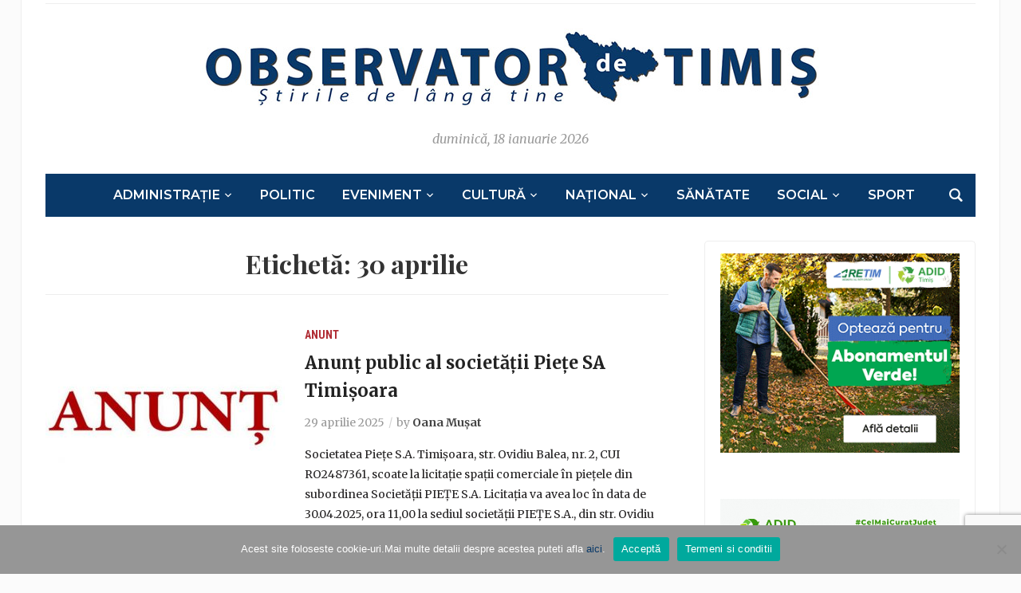

--- FILE ---
content_type: text/html; charset=UTF-8
request_url: https://www.observatordetimis.ro/tag/30-aprilie/
body_size: 12036
content:
<!DOCTYPE html>
<html lang="ro-RO" prefix="og: http://ogp.me/ns# fb: http://ogp.me/ns/fb#">
<head>
	<meta charset="UTF-8">
	<meta name="viewport" content="width=device-width, initial-scale=1.0">
	<link rel="profile" href="http://gmpg.org/xfn/11">
	<link rel="pingback" href="https://www.observatordetimis.ro/xmlrpc.php">

	<title>30 aprilie &#8211; Observator de Timis</title>
<meta name='robots' content='max-image-preview:large' />
<link rel='dns-prefetch' href='//fonts.googleapis.com' />
<link rel="alternate" type="application/rss+xml" title="Observator de Timis &raquo; Flux" href="https://www.observatordetimis.ro/feed/" />
<link rel="alternate" type="application/rss+xml" title="Observator de Timis &raquo; Flux comentarii" href="https://www.observatordetimis.ro/comments/feed/" />
<link rel="alternate" type="application/rss+xml" title="Observator de Timis &raquo; Flux etichetă 30 aprilie" href="https://www.observatordetimis.ro/tag/30-aprilie/feed/" />
<style id='wp-img-auto-sizes-contain-inline-css' type='text/css'>
img:is([sizes=auto i],[sizes^="auto," i]){contain-intrinsic-size:3000px 1500px}
/*# sourceURL=wp-img-auto-sizes-contain-inline-css */
</style>

<style id='wp-emoji-styles-inline-css' type='text/css'>

	img.wp-smiley, img.emoji {
		display: inline !important;
		border: none !important;
		box-shadow: none !important;
		height: 1em !important;
		width: 1em !important;
		margin: 0 0.07em !important;
		vertical-align: -0.1em !important;
		background: none !important;
		padding: 0 !important;
	}
/*# sourceURL=wp-emoji-styles-inline-css */
</style>
<link rel='stylesheet' id='wp-block-library-css' href='https://www.observatordetimis.ro/wp-includes/css/dist/block-library/style.min.css?ver=6.9' type='text/css' media='all' />
<style id='wp-block-library-inline-css' type='text/css'>
.has-text-align-justify { text-align: justify; }

/*# sourceURL=wp-block-library-inline-css */
</style><style id='global-styles-inline-css' type='text/css'>
:root{--wp--preset--aspect-ratio--square: 1;--wp--preset--aspect-ratio--4-3: 4/3;--wp--preset--aspect-ratio--3-4: 3/4;--wp--preset--aspect-ratio--3-2: 3/2;--wp--preset--aspect-ratio--2-3: 2/3;--wp--preset--aspect-ratio--16-9: 16/9;--wp--preset--aspect-ratio--9-16: 9/16;--wp--preset--color--black: #000000;--wp--preset--color--cyan-bluish-gray: #abb8c3;--wp--preset--color--white: #ffffff;--wp--preset--color--pale-pink: #f78da7;--wp--preset--color--vivid-red: #cf2e2e;--wp--preset--color--luminous-vivid-orange: #ff6900;--wp--preset--color--luminous-vivid-amber: #fcb900;--wp--preset--color--light-green-cyan: #7bdcb5;--wp--preset--color--vivid-green-cyan: #00d084;--wp--preset--color--pale-cyan-blue: #8ed1fc;--wp--preset--color--vivid-cyan-blue: #0693e3;--wp--preset--color--vivid-purple: #9b51e0;--wp--preset--gradient--vivid-cyan-blue-to-vivid-purple: linear-gradient(135deg,rgb(6,147,227) 0%,rgb(155,81,224) 100%);--wp--preset--gradient--light-green-cyan-to-vivid-green-cyan: linear-gradient(135deg,rgb(122,220,180) 0%,rgb(0,208,130) 100%);--wp--preset--gradient--luminous-vivid-amber-to-luminous-vivid-orange: linear-gradient(135deg,rgb(252,185,0) 0%,rgb(255,105,0) 100%);--wp--preset--gradient--luminous-vivid-orange-to-vivid-red: linear-gradient(135deg,rgb(255,105,0) 0%,rgb(207,46,46) 100%);--wp--preset--gradient--very-light-gray-to-cyan-bluish-gray: linear-gradient(135deg,rgb(238,238,238) 0%,rgb(169,184,195) 100%);--wp--preset--gradient--cool-to-warm-spectrum: linear-gradient(135deg,rgb(74,234,220) 0%,rgb(151,120,209) 20%,rgb(207,42,186) 40%,rgb(238,44,130) 60%,rgb(251,105,98) 80%,rgb(254,248,76) 100%);--wp--preset--gradient--blush-light-purple: linear-gradient(135deg,rgb(255,206,236) 0%,rgb(152,150,240) 100%);--wp--preset--gradient--blush-bordeaux: linear-gradient(135deg,rgb(254,205,165) 0%,rgb(254,45,45) 50%,rgb(107,0,62) 100%);--wp--preset--gradient--luminous-dusk: linear-gradient(135deg,rgb(255,203,112) 0%,rgb(199,81,192) 50%,rgb(65,88,208) 100%);--wp--preset--gradient--pale-ocean: linear-gradient(135deg,rgb(255,245,203) 0%,rgb(182,227,212) 50%,rgb(51,167,181) 100%);--wp--preset--gradient--electric-grass: linear-gradient(135deg,rgb(202,248,128) 0%,rgb(113,206,126) 100%);--wp--preset--gradient--midnight: linear-gradient(135deg,rgb(2,3,129) 0%,rgb(40,116,252) 100%);--wp--preset--font-size--small: 13px;--wp--preset--font-size--medium: 20px;--wp--preset--font-size--large: 36px;--wp--preset--font-size--x-large: 42px;--wp--preset--spacing--20: 0.44rem;--wp--preset--spacing--30: 0.67rem;--wp--preset--spacing--40: 1rem;--wp--preset--spacing--50: 1.5rem;--wp--preset--spacing--60: 2.25rem;--wp--preset--spacing--70: 3.38rem;--wp--preset--spacing--80: 5.06rem;--wp--preset--shadow--natural: 6px 6px 9px rgba(0, 0, 0, 0.2);--wp--preset--shadow--deep: 12px 12px 50px rgba(0, 0, 0, 0.4);--wp--preset--shadow--sharp: 6px 6px 0px rgba(0, 0, 0, 0.2);--wp--preset--shadow--outlined: 6px 6px 0px -3px rgb(255, 255, 255), 6px 6px rgb(0, 0, 0);--wp--preset--shadow--crisp: 6px 6px 0px rgb(0, 0, 0);}:where(.is-layout-flex){gap: 0.5em;}:where(.is-layout-grid){gap: 0.5em;}body .is-layout-flex{display: flex;}.is-layout-flex{flex-wrap: wrap;align-items: center;}.is-layout-flex > :is(*, div){margin: 0;}body .is-layout-grid{display: grid;}.is-layout-grid > :is(*, div){margin: 0;}:where(.wp-block-columns.is-layout-flex){gap: 2em;}:where(.wp-block-columns.is-layout-grid){gap: 2em;}:where(.wp-block-post-template.is-layout-flex){gap: 1.25em;}:where(.wp-block-post-template.is-layout-grid){gap: 1.25em;}.has-black-color{color: var(--wp--preset--color--black) !important;}.has-cyan-bluish-gray-color{color: var(--wp--preset--color--cyan-bluish-gray) !important;}.has-white-color{color: var(--wp--preset--color--white) !important;}.has-pale-pink-color{color: var(--wp--preset--color--pale-pink) !important;}.has-vivid-red-color{color: var(--wp--preset--color--vivid-red) !important;}.has-luminous-vivid-orange-color{color: var(--wp--preset--color--luminous-vivid-orange) !important;}.has-luminous-vivid-amber-color{color: var(--wp--preset--color--luminous-vivid-amber) !important;}.has-light-green-cyan-color{color: var(--wp--preset--color--light-green-cyan) !important;}.has-vivid-green-cyan-color{color: var(--wp--preset--color--vivid-green-cyan) !important;}.has-pale-cyan-blue-color{color: var(--wp--preset--color--pale-cyan-blue) !important;}.has-vivid-cyan-blue-color{color: var(--wp--preset--color--vivid-cyan-blue) !important;}.has-vivid-purple-color{color: var(--wp--preset--color--vivid-purple) !important;}.has-black-background-color{background-color: var(--wp--preset--color--black) !important;}.has-cyan-bluish-gray-background-color{background-color: var(--wp--preset--color--cyan-bluish-gray) !important;}.has-white-background-color{background-color: var(--wp--preset--color--white) !important;}.has-pale-pink-background-color{background-color: var(--wp--preset--color--pale-pink) !important;}.has-vivid-red-background-color{background-color: var(--wp--preset--color--vivid-red) !important;}.has-luminous-vivid-orange-background-color{background-color: var(--wp--preset--color--luminous-vivid-orange) !important;}.has-luminous-vivid-amber-background-color{background-color: var(--wp--preset--color--luminous-vivid-amber) !important;}.has-light-green-cyan-background-color{background-color: var(--wp--preset--color--light-green-cyan) !important;}.has-vivid-green-cyan-background-color{background-color: var(--wp--preset--color--vivid-green-cyan) !important;}.has-pale-cyan-blue-background-color{background-color: var(--wp--preset--color--pale-cyan-blue) !important;}.has-vivid-cyan-blue-background-color{background-color: var(--wp--preset--color--vivid-cyan-blue) !important;}.has-vivid-purple-background-color{background-color: var(--wp--preset--color--vivid-purple) !important;}.has-black-border-color{border-color: var(--wp--preset--color--black) !important;}.has-cyan-bluish-gray-border-color{border-color: var(--wp--preset--color--cyan-bluish-gray) !important;}.has-white-border-color{border-color: var(--wp--preset--color--white) !important;}.has-pale-pink-border-color{border-color: var(--wp--preset--color--pale-pink) !important;}.has-vivid-red-border-color{border-color: var(--wp--preset--color--vivid-red) !important;}.has-luminous-vivid-orange-border-color{border-color: var(--wp--preset--color--luminous-vivid-orange) !important;}.has-luminous-vivid-amber-border-color{border-color: var(--wp--preset--color--luminous-vivid-amber) !important;}.has-light-green-cyan-border-color{border-color: var(--wp--preset--color--light-green-cyan) !important;}.has-vivid-green-cyan-border-color{border-color: var(--wp--preset--color--vivid-green-cyan) !important;}.has-pale-cyan-blue-border-color{border-color: var(--wp--preset--color--pale-cyan-blue) !important;}.has-vivid-cyan-blue-border-color{border-color: var(--wp--preset--color--vivid-cyan-blue) !important;}.has-vivid-purple-border-color{border-color: var(--wp--preset--color--vivid-purple) !important;}.has-vivid-cyan-blue-to-vivid-purple-gradient-background{background: var(--wp--preset--gradient--vivid-cyan-blue-to-vivid-purple) !important;}.has-light-green-cyan-to-vivid-green-cyan-gradient-background{background: var(--wp--preset--gradient--light-green-cyan-to-vivid-green-cyan) !important;}.has-luminous-vivid-amber-to-luminous-vivid-orange-gradient-background{background: var(--wp--preset--gradient--luminous-vivid-amber-to-luminous-vivid-orange) !important;}.has-luminous-vivid-orange-to-vivid-red-gradient-background{background: var(--wp--preset--gradient--luminous-vivid-orange-to-vivid-red) !important;}.has-very-light-gray-to-cyan-bluish-gray-gradient-background{background: var(--wp--preset--gradient--very-light-gray-to-cyan-bluish-gray) !important;}.has-cool-to-warm-spectrum-gradient-background{background: var(--wp--preset--gradient--cool-to-warm-spectrum) !important;}.has-blush-light-purple-gradient-background{background: var(--wp--preset--gradient--blush-light-purple) !important;}.has-blush-bordeaux-gradient-background{background: var(--wp--preset--gradient--blush-bordeaux) !important;}.has-luminous-dusk-gradient-background{background: var(--wp--preset--gradient--luminous-dusk) !important;}.has-pale-ocean-gradient-background{background: var(--wp--preset--gradient--pale-ocean) !important;}.has-electric-grass-gradient-background{background: var(--wp--preset--gradient--electric-grass) !important;}.has-midnight-gradient-background{background: var(--wp--preset--gradient--midnight) !important;}.has-small-font-size{font-size: var(--wp--preset--font-size--small) !important;}.has-medium-font-size{font-size: var(--wp--preset--font-size--medium) !important;}.has-large-font-size{font-size: var(--wp--preset--font-size--large) !important;}.has-x-large-font-size{font-size: var(--wp--preset--font-size--x-large) !important;}
/*# sourceURL=global-styles-inline-css */
</style>

<style id='classic-theme-styles-inline-css' type='text/css'>
/*! This file is auto-generated */
.wp-block-button__link{color:#fff;background-color:#32373c;border-radius:9999px;box-shadow:none;text-decoration:none;padding:calc(.667em + 2px) calc(1.333em + 2px);font-size:1.125em}.wp-block-file__button{background:#32373c;color:#fff;text-decoration:none}
/*# sourceURL=/wp-includes/css/classic-themes.min.css */
</style>
<link rel='stylesheet' id='jfpb-justify-editor-style-css' href='https://www.observatordetimis.ro/wp-content/plugins/justify-for-paragraph-block/editor-style.css?ver=1767032022' type='text/css' media='all' />
<link rel='stylesheet' id='contact-form-7-css' href='https://www.observatordetimis.ro/wp-content/plugins/contact-form-7/includes/css/styles.css?ver=6.1.4' type='text/css' media='all' />
<link rel='stylesheet' id='cookie-notice-front-css' href='https://www.observatordetimis.ro/wp-content/plugins/cookie-notice/css/front.min.css?ver=2.5.11' type='text/css' media='all' />
<link rel='stylesheet' id='zoom-theme-utils-css-css' href='https://www.observatordetimis.ro/wp-content/themes/tribune/functions/wpzoom/assets/css/theme-utils.css?ver=6.9' type='text/css' media='all' />
<link rel='stylesheet' id='tribune-google-fonts-css' href='https://fonts.googleapis.com/css?family=Merriweather%3Aregular%2C700%2C700i%2Citalic%7CPlayfair+Display%3Aregular%2C700%7CMontserrat%3Aregular%2C500%2C600%7CRoboto+Condensed%3Aregular%2C700&#038;subset=latin&#038;display=swap&#038;ver=6.9' type='text/css' media='all' />
<link rel='stylesheet' id='tribune-style-css' href='https://www.observatordetimis.ro/wp-content/themes/tribune/style.css?ver=4.2.12' type='text/css' media='all' />
<link rel='stylesheet' id='media-queries-css' href='https://www.observatordetimis.ro/wp-content/themes/tribune/css/media-queries.css?ver=4.2.12' type='text/css' media='all' />
<link rel='stylesheet' id='dashicons-css' href='https://www.observatordetimis.ro/wp-includes/css/dashicons.min.css?ver=6.9' type='text/css' media='all' />
<link rel='stylesheet' id='wpzoom-social-icons-socicon-css' href='https://www.observatordetimis.ro/wp-content/plugins/social-icons-widget-by-wpzoom/assets/css/wpzoom-socicon.css?ver=1767032028' type='text/css' media='all' />
<link rel='stylesheet' id='wpzoom-social-icons-genericons-css' href='https://www.observatordetimis.ro/wp-content/plugins/social-icons-widget-by-wpzoom/assets/css/genericons.css?ver=1767032028' type='text/css' media='all' />
<link rel='stylesheet' id='wpzoom-social-icons-academicons-css' href='https://www.observatordetimis.ro/wp-content/plugins/social-icons-widget-by-wpzoom/assets/css/academicons.min.css?ver=1767032028' type='text/css' media='all' />
<link rel='stylesheet' id='wpzoom-social-icons-font-awesome-3-css' href='https://www.observatordetimis.ro/wp-content/plugins/social-icons-widget-by-wpzoom/assets/css/font-awesome-3.min.css?ver=1767032028' type='text/css' media='all' />
<link rel='stylesheet' id='wpzoom-social-icons-styles-css' href='https://www.observatordetimis.ro/wp-content/plugins/social-icons-widget-by-wpzoom/assets/css/wpzoom-social-icons-styles.css?ver=1767032028' type='text/css' media='all' />
<link rel='stylesheet' id='slb_core-css' href='https://www.observatordetimis.ro/wp-content/plugins/simple-lightbox/client/css/app.css?ver=2.9.4' type='text/css' media='all' />
<link rel='stylesheet' id='wpzoom-custom-css' href='https://www.observatordetimis.ro/wp-content/themes/tribune/custom.css?ver=4.2.12' type='text/css' media='all' />
<link rel='stylesheet' id='wp-social-sharing-css' href='https://www.observatordetimis.ro/wp-content/plugins/wp-social-sharing/static/socialshare.css?ver=1.6' type='text/css' media='all' />
<link rel='preload' as='font'  id='wpzoom-social-icons-font-academicons-woff2-css' href='https://www.observatordetimis.ro/wp-content/plugins/social-icons-widget-by-wpzoom/assets/font/academicons.woff2?v=1.9.2'  type='font/woff2' crossorigin />
<link rel='preload' as='font'  id='wpzoom-social-icons-font-fontawesome-3-woff2-css' href='https://www.observatordetimis.ro/wp-content/plugins/social-icons-widget-by-wpzoom/assets/font/fontawesome-webfont.woff2?v=4.7.0'  type='font/woff2' crossorigin />
<link rel='preload' as='font'  id='wpzoom-social-icons-font-genericons-woff-css' href='https://www.observatordetimis.ro/wp-content/plugins/social-icons-widget-by-wpzoom/assets/font/Genericons.woff'  type='font/woff' crossorigin />
<link rel='preload' as='font'  id='wpzoom-social-icons-font-socicon-woff2-css' href='https://www.observatordetimis.ro/wp-content/plugins/social-icons-widget-by-wpzoom/assets/font/socicon.woff2?v=4.5.3'  type='font/woff2' crossorigin />
<script type="text/javascript" id="cookie-notice-front-js-before">
/* <![CDATA[ */
var cnArgs = {"ajaxUrl":"https:\/\/www.observatordetimis.ro\/wp-admin\/admin-ajax.php","nonce":"65bc78de5f","hideEffect":"fade","position":"bottom","onScroll":false,"onScrollOffset":100,"onClick":false,"cookieName":"cookie_notice_accepted","cookieTime":2592000,"cookieTimeRejected":2592000,"globalCookie":false,"redirection":false,"cache":true,"revokeCookies":false,"revokeCookiesOpt":"automatic"};

//# sourceURL=cookie-notice-front-js-before
/* ]]> */
</script>
<script type="text/javascript" src="https://www.observatordetimis.ro/wp-content/plugins/cookie-notice/js/front.min.js?ver=2.5.11" id="cookie-notice-front-js"></script>
<script type="text/javascript" src="https://www.observatordetimis.ro/wp-content/plugins/related-posts-thumbnails/assets/js/front.min.js?ver=4.3.1" id="rpt_front_style-js"></script>
<script type="text/javascript" src="https://www.observatordetimis.ro/wp-includes/js/jquery/jquery.min.js?ver=3.7.1" id="jquery-core-js"></script>
<script type="text/javascript" src="https://www.observatordetimis.ro/wp-includes/js/jquery/jquery-migrate.min.js?ver=3.4.1" id="jquery-migrate-js"></script>
<script type="text/javascript" src="https://www.observatordetimis.ro/wp-content/plugins/related-posts-thumbnails/assets/js/lazy-load.js?ver=4.3.1" id="rpt-lazy-load-js"></script>
<link rel="https://api.w.org/" href="https://www.observatordetimis.ro/wp-json/" /><link rel="alternate" title="JSON" type="application/json" href="https://www.observatordetimis.ro/wp-json/wp/v2/tags/2494" /><link rel="EditURI" type="application/rsd+xml" title="RSD" href="https://www.observatordetimis.ro/xmlrpc.php?rsd" />
<meta name="generator" content="WordPress 6.9" />
        <style>
            #related_posts_thumbnails li {
                border-right: 1px solid #dddddd;
                background-color: #ffffff            }

            #related_posts_thumbnails li:hover {
                background-color: #eeeeee;
            }

            .relpost_content {
                font-size: 14px;
                color: #333333;
            }

            .relpost-block-single {
                background-color: #ffffff;
                border-right: 1px solid #dddddd;
                border-left: 1px solid #dddddd;
                margin-right: -1px;
            }

            .relpost-block-single:hover {
                background-color: #eeeeee;
            }
        </style>

        <!-- WPZOOM Theme / Framework -->
<meta name="generator" content="Tribune 4.2.12" />
<meta name="generator" content="WPZOOM Framework 2.0.7" />

<!-- Begin Theme Custom CSS -->
<style type="text/css" id="tribune-custom-css">

@media screen and (min-width: 769px){body, .footer-widgets .column, .site-info{font-size:16px;}.navbar-brand h1 a, .navbar-brand h1{font-size:64px;}#slider #slidemain .slide_content h2, #slider #slidemain .slide_content h2 a{font-size:28px;}#slider #slidemain .slide_content p{font-size:14px;}#main .homepage-widgets h4 a{font-size:18px;}.widget h3.title{font-size:20px;}.entry-title, .entry-title a, .recent-posts .entry-title{font-size:22px;}.single h1.entry-title{font-size:42px;}.page h1.entry-title{font-size:42px;}}
@media screen and (max-width: 768px){body, .footer-widgets .column, .site-info{font-size:14px;}.navbar-brand h1 a, .navbar-brand h1{font-size:50px;}#slider #slidemain .slide_content h2, #slider #slidemain .slide_content h2 a{font-size:24px;}#slider #slidemain .slide_content p{font-size:14px;}#main .homepage-widgets h4 a{font-size:18px;}.widget h3.title{font-size:20px;}.entry-title, .entry-title a, .recent-posts .entry-title{font-size:18px;}.single h1.entry-title{font-size:28px;}.page h1.entry-title{font-size:28px;}}
@media screen and (max-width: 480px){body, .footer-widgets .column, .site-info{font-size:14px;}.navbar-brand h1 a, .navbar-brand h1{font-size:34px;}#slider #slidemain .slide_content h2, #slider #slidemain .slide_content h2 a{font-size:24px;}#slider #slidemain .slide_content p{font-size:14px;}#main .homepage-widgets h4 a{font-size:18px;}.widget h3.title{font-size:20px;}.entry-title, .entry-title a, .recent-posts .entry-title{font-size:18px;}.single h1.entry-title{font-size:28px;}.page h1.entry-title{font-size:28px;}}
</style>
<!-- End Theme Custom CSS -->

<!-- START - Open Graph and Twitter Card Tags 3.3.7 -->
 <!-- Facebook Open Graph -->
  <meta property="og:locale" content="ro_RO"/>
  <meta property="og:site_name" content="Observator de Timis"/>
  <meta property="og:title" content="30 aprilie"/>
  <meta property="og:url" content="https://www.observatordetimis.ro/tag/30-aprilie/"/>
  <meta property="og:type" content="article"/>
  <meta property="og:description" content="30 aprilie"/>
  <meta property="og:image" content="http://www.observatordetimis.ro/wp-content/uploads/2019/05/17523033_1169446303164527_2279822454015426424_n.jpg"/>
  <meta property="og:image:url" content="http://www.observatordetimis.ro/wp-content/uploads/2019/05/17523033_1169446303164527_2279822454015426424_n.jpg"/>
  <meta property="article:publisher" content="https://www.facebook.com/Observator-De-TIMI%C8%98-1169445573164600/"/>
 <!-- Google+ / Schema.org -->
 <!-- Twitter Cards -->
  <meta name="twitter:title" content="30 aprilie"/>
  <meta name="twitter:url" content="https://www.observatordetimis.ro/tag/30-aprilie/"/>
  <meta name="twitter:description" content="30 aprilie"/>
  <meta name="twitter:image" content="http://www.observatordetimis.ro/wp-content/uploads/2019/05/17523033_1169446303164527_2279822454015426424_n.jpg"/>
  <meta name="twitter:card" content="summary_large_image"/>
 <!-- SEO -->
 <!-- Misc. tags -->
 <!-- is_tag -->
<!-- END - Open Graph and Twitter Card Tags 3.3.7 -->
	

	
</head>
<body class="archive tag tag-30-aprilie tag-2494 wp-custom-logo wp-theme-tribune cookies-not-set">

<div class="site-wrap">

	<div class="page-wrap">

		<header id="header">

			<nav class="navbar" role="navigation">

				<nav class="top-navbar" role="navigation">


					<div class="header_social">
											</div>


					<div class="navbar-header">
						
							<a class="navbar-toggle" href="#menu-top-slide">
								<span class="icon-bar"></span>
								<span class="icon-bar"></span>
								<span class="icon-bar"></span>
							</a>


							
					</div>

					<div id="navbar-top">

											</div><!-- #navbar-top -->


				</nav><!-- .navbar -->

				<div class="clear"></div>

			</nav><!-- .navbar -->


			<div id="header-inner">


				<div class="navbar-brand">
					<a href="https://www.observatordetimis.ro/" class="custom-logo-link" rel="home" itemprop="url"><img width="778" height="100" src="https://www.observatordetimis.ro/wp-content/uploads/2017/01/logo_ok2.jpg" class="custom-logo no-lazyload no-lazy a3-notlazy" alt="Observator de Timis" itemprop="logo" decoding="async" fetchpriority="high" srcset="https://www.observatordetimis.ro/wp-content/uploads/2017/01/logo_ok2.jpg 778w, https://www.observatordetimis.ro/wp-content/uploads/2017/01/logo_ok2-300x39.jpg 300w, https://www.observatordetimis.ro/wp-content/uploads/2017/01/logo_ok2-768x99.jpg 768w, https://www.observatordetimis.ro/wp-content/uploads/2017/01/logo_ok2-428x55.jpg 428w, https://www.observatordetimis.ro/wp-content/uploads/2017/01/logo_ok2-650x84.jpg 650w" sizes="(max-width: 778px) 100vw, 778px" /></a>					<span class="tagline"></span>
					<span class="header_date">duminică, 18 ianuarie 2026</span>
				</div><!-- .navbar-brand -->


				
				<div class="clear"></div>

			</div><!-- /#header-inner -->


			<nav class="navbar" role="navigation">

				<nav class="main-navbar" role="navigation">

					<div id="sb-search" class="sb-search">
						<form method="get" id="searchform" action="https://www.observatordetimis.ro/">
	<input type="search" class="sb-search-input" placeholder="Enter your keywords..."  name="s" id="s" />
    <input type="submit" id="searchsubmit" class="sb-search-submit" value="Search" />
    <span class="sb-icon-search"></span>
</form>					</div>


					<div class="navbar-header">
						
							<a class="navbar-toggle" href="#menu-main-slide">
                                <span class="toggle-bars">
                                    <span class="icon-bar"></span>
                                    <span class="icon-bar"></span>
                                    <span class="icon-bar"></span>
                                </span>
								<span class="toggle-text">Menu</span>
							</a>


							<div id="menu-main-slide" class="menu-main-container"><ul id="menu-main" class="menu"><li id="menu-item-1391" class="menu-item menu-item-type-taxonomy menu-item-object-category menu-item-has-children menu-item-1391"><a href="https://www.observatordetimis.ro/category/administratie/">Administrație</a>
<ul class="sub-menu">
	<li id="menu-item-1400" class="menu-item menu-item-type-taxonomy menu-item-object-category menu-item-1400"><a href="https://www.observatordetimis.ro/category/justitie/">Justiție</a></li>
	<li id="menu-item-1395" class="menu-item menu-item-type-taxonomy menu-item-object-category menu-item-1395"><a href="https://www.observatordetimis.ro/category/educatie/">Educație</a></li>
	<li id="menu-item-1394" class="menu-item menu-item-type-taxonomy menu-item-object-category menu-item-1394"><a href="https://www.observatordetimis.ro/category/economic/">Economic</a></li>
</ul>
</li>
<li id="menu-item-1403" class="menu-item menu-item-type-taxonomy menu-item-object-category menu-item-1403"><a href="https://www.observatordetimis.ro/category/politic/">Politic</a></li>
<li id="menu-item-1396" class="menu-item menu-item-type-taxonomy menu-item-object-category menu-item-has-children menu-item-1396"><a href="https://www.observatordetimis.ro/category/eveniment/">Eveniment</a>
<ul class="sub-menu">
	<li id="menu-item-1392" class="menu-item menu-item-type-taxonomy menu-item-object-category menu-item-1392"><a href="https://www.observatordetimis.ro/category/ancheta/">Ancheta</a></li>
</ul>
</li>
<li id="menu-item-1393" class="menu-item menu-item-type-taxonomy menu-item-object-category menu-item-has-children menu-item-1393"><a href="https://www.observatordetimis.ro/category/cultura/">Cultură</a>
<ul class="sub-menu">
	<li id="menu-item-1399" class="menu-item menu-item-type-taxonomy menu-item-object-category menu-item-1399"><a href="https://www.observatordetimis.ro/category/interviu/">Interviu</a></li>
	<li id="menu-item-1401" class="menu-item menu-item-type-taxonomy menu-item-object-category menu-item-1401"><a href="https://www.observatordetimis.ro/category/life-style/">Life-style</a></li>
	<li id="menu-item-1407" class="menu-item menu-item-type-taxonomy menu-item-object-category menu-item-1407"><a href="https://www.observatordetimis.ro/category/turism/">Turism</a></li>
</ul>
</li>
<li id="menu-item-1402" class="menu-item menu-item-type-taxonomy menu-item-object-category menu-item-has-children menu-item-1402"><a href="https://www.observatordetimis.ro/category/national/">Național</a>
<ul class="sub-menu">
	<li id="menu-item-1398" class="menu-item menu-item-type-taxonomy menu-item-object-category menu-item-1398"><a href="https://www.observatordetimis.ro/category/international/">Internațional</a></li>
</ul>
</li>
<li id="menu-item-1404" class="menu-item menu-item-type-taxonomy menu-item-object-category menu-item-1404"><a href="https://www.observatordetimis.ro/category/sanatate/">Sănătate</a></li>
<li id="menu-item-1405" class="menu-item menu-item-type-taxonomy menu-item-object-category menu-item-has-children menu-item-1405"><a href="https://www.observatordetimis.ro/category/social/">Social</a>
<ul class="sub-menu">
	<li id="menu-item-1409" class="menu-item menu-item-type-taxonomy menu-item-object-category menu-item-1409"><a href="https://www.observatordetimis.ro/category/utile/">Utile</a></li>
</ul>
</li>
<li id="menu-item-1406" class="menu-item menu-item-type-taxonomy menu-item-object-category menu-item-1406"><a href="https://www.observatordetimis.ro/category/sport/">Sport</a></li>
</ul></div>
					</div>

					<div id="navbar-main">

						<div class="menu-main-container"><ul id="menu-main-1" class="nav navbar-nav dropdown sf-menu"><li class="menu-item menu-item-type-taxonomy menu-item-object-category menu-item-has-children menu-item-1391"><a href="https://www.observatordetimis.ro/category/administratie/">Administrație</a>
<ul class="sub-menu">
	<li class="menu-item menu-item-type-taxonomy menu-item-object-category menu-item-1400"><a href="https://www.observatordetimis.ro/category/justitie/">Justiție</a></li>
	<li class="menu-item menu-item-type-taxonomy menu-item-object-category menu-item-1395"><a href="https://www.observatordetimis.ro/category/educatie/">Educație</a></li>
	<li class="menu-item menu-item-type-taxonomy menu-item-object-category menu-item-1394"><a href="https://www.observatordetimis.ro/category/economic/">Economic</a></li>
</ul>
</li>
<li class="menu-item menu-item-type-taxonomy menu-item-object-category menu-item-1403"><a href="https://www.observatordetimis.ro/category/politic/">Politic</a></li>
<li class="menu-item menu-item-type-taxonomy menu-item-object-category menu-item-has-children menu-item-1396"><a href="https://www.observatordetimis.ro/category/eveniment/">Eveniment</a>
<ul class="sub-menu">
	<li class="menu-item menu-item-type-taxonomy menu-item-object-category menu-item-1392"><a href="https://www.observatordetimis.ro/category/ancheta/">Ancheta</a></li>
</ul>
</li>
<li class="menu-item menu-item-type-taxonomy menu-item-object-category menu-item-has-children menu-item-1393"><a href="https://www.observatordetimis.ro/category/cultura/">Cultură</a>
<ul class="sub-menu">
	<li class="menu-item menu-item-type-taxonomy menu-item-object-category menu-item-1399"><a href="https://www.observatordetimis.ro/category/interviu/">Interviu</a></li>
	<li class="menu-item menu-item-type-taxonomy menu-item-object-category menu-item-1401"><a href="https://www.observatordetimis.ro/category/life-style/">Life-style</a></li>
	<li class="menu-item menu-item-type-taxonomy menu-item-object-category menu-item-1407"><a href="https://www.observatordetimis.ro/category/turism/">Turism</a></li>
</ul>
</li>
<li class="menu-item menu-item-type-taxonomy menu-item-object-category menu-item-has-children menu-item-1402"><a href="https://www.observatordetimis.ro/category/national/">Național</a>
<ul class="sub-menu">
	<li class="menu-item menu-item-type-taxonomy menu-item-object-category menu-item-1398"><a href="https://www.observatordetimis.ro/category/international/">Internațional</a></li>
</ul>
</li>
<li class="menu-item menu-item-type-taxonomy menu-item-object-category menu-item-1404"><a href="https://www.observatordetimis.ro/category/sanatate/">Sănătate</a></li>
<li class="menu-item menu-item-type-taxonomy menu-item-object-category menu-item-has-children menu-item-1405"><a href="https://www.observatordetimis.ro/category/social/">Social</a>
<ul class="sub-menu">
	<li class="menu-item menu-item-type-taxonomy menu-item-object-category menu-item-1409"><a href="https://www.observatordetimis.ro/category/utile/">Utile</a></li>
</ul>
</li>
<li class="menu-item menu-item-type-taxonomy menu-item-object-category menu-item-1406"><a href="https://www.observatordetimis.ro/category/sport/">Sport</a></li>
</ul></div>
					</div><!-- #navbar-main -->

					<div class="clear"></div>

				</nav><!-- .main-navbar -->

			</nav><!-- .navbar -->

			<div class="clear"></div>

		</header><!-- /#header -->
    <main id="main" class="site-main" role="main">

        <h2 class="section-title">Etichetă: <span>30 aprilie</span></h2>
        
            
                <section id="recent-posts" class="recent-posts">

                    
                        <article id="post-155517" class="post-155517 post type-post status-publish format-standard has-post-thumbnail category-anunt tag-30-aprilie tag-anunt-public tag-licitatie-spatii-comerciale tag-participare tag-societatea-piete-sa tag-timisoara">

    
            <div class="post-thumb"><a href="https://www.observatordetimis.ro/2025/04/29/anunt-public-al-societatii-piete-sa-timisoara/" title="Anunț public al societății Piețe SA Timișoara"><img width="300" height="200" src="https://www.observatordetimis.ro/wp-content/uploads/2022/03/anunt-300x200.jpg" class="attachment-loop size-loop wp-post-image" alt="" decoding="async" srcset="https://www.observatordetimis.ro/wp-content/uploads/2022/03/anunt-300x200.jpg 300w, https://www.observatordetimis.ro/wp-content/uploads/2022/03/anunt-81x55.jpg 81w" sizes="(max-width: 300px) 100vw, 300px" /></a></div>

        
    <section class="entry-body">

        <span class="cat-links"><a href="https://www.observatordetimis.ro/category/anunt/" rel="category tag">Anunt</a></span>
        <h3 class="entry-title"><a href="https://www.observatordetimis.ro/2025/04/29/anunt-public-al-societatii-piete-sa-timisoara/" rel="bookmark">Anunț public al societății Piețe SA Timișoara</a></h3>

        <div class="entry-meta">
            <span class="entry-date"><time class="entry-date" datetime="2025-04-29T07:44:48+02:00">29 aprilie 2025</time></span>            <span class="entry-author">by <a href="https://www.observatordetimis.ro/author/oana-m/" title="Articole de Oana Mușat" rel="author">Oana Mușat</a></span>             
                    </div>

        <div class="entry-content">
            <p>Societatea Piețe S.A. Timișoara, str. Ovidiu Balea, nr. 2, CUI RO2487361, scoate la licitație spații comerciale în piețele din subordinea Societății PIEȚE S.A. Licitația va avea loc în data de 30.04.2025, ora 11,00 la sediul societății PIEȚE S.A., din str. Ovidiu Balea, nr. 2. Pentru a putea participa la licitație, [&hellip;]</p>
        </div>

                    <div class="readmore_button">
                <a href="https://www.observatordetimis.ro/2025/04/29/anunt-public-al-societatii-piete-sa-timisoara/" title="Permalink to Anunț public al societății Piețe SA Timișoara" rel="bookmark">Continue Reading &rarr;</a>
            </div>
        
    </section>

    <div class="clearfix"></div>
</article><!-- #post-155517 -->
                    
                        <article id="post-31064" class="post-31064 post type-post status-publish format-standard has-post-thumbnail category-cultura tag-30-aprilie tag-filarmonica-banatul tag-orchestra-si-corul-fortelor-terestre-americane-stationate-in-europa">

    
            <div class="post-thumb"><a href="https://www.observatordetimis.ro/2018/04/30/orchestra-si-corul-fortelor-terestre-americane-stationate-in-europa-in-concert-la-timisoara/" title="Orchestra și Corul Forțelor Terestre Americane Staționate în Europa, în concert la Timișoara"><img width="300" height="200" src="https://www.observatordetimis.ro/wp-content/uploads/2018/04/concert-300x200.jpg" class="attachment-loop size-loop wp-post-image" alt="" decoding="async" /></a></div>

        
    <section class="entry-body">

        <span class="cat-links"><a href="https://www.observatordetimis.ro/category/cultura/" rel="category tag">Cultură</a></span>
        <h3 class="entry-title"><a href="https://www.observatordetimis.ro/2018/04/30/orchestra-si-corul-fortelor-terestre-americane-stationate-in-europa-in-concert-la-timisoara/" rel="bookmark">Orchestra și Corul Forțelor Terestre Americane Staționate în Europa, în concert la Timișoara</a></h3>

        <div class="entry-meta">
            <span class="entry-date"><time class="entry-date" datetime="2018-04-30T16:54:40+02:00">30 aprilie 2018</time></span>            <span class="entry-author">by <a href="https://www.observatordetimis.ro/author/andreea-miron/" title="Articole de Andreea Miron" rel="author">Andreea Miron</a></span>             
                    </div>

        <div class="entry-content">
            <p>Concert extraordinar, astăzi la Timișoara! Orchestra şi Corul Forţelor Terestre Americane Staţionate în Europa (The United States Army Europe Band &amp; Chorus), a treia organizaţie muzicală ca mărime a Armatei SUA, va susțineun recital de la ora 19.00. Concertul va aduce pe scena Filarmonicii Banatul, Orchestra si Corul Soldaţilor USAREUR. [&hellip;]</p>
        </div>

                    <div class="readmore_button">
                <a href="https://www.observatordetimis.ro/2018/04/30/orchestra-si-corul-fortelor-terestre-americane-stationate-in-europa-in-concert-la-timisoara/" title="Permalink to Orchestra și Corul Forțelor Terestre Americane Staționate în Europa, în concert la Timișoara" rel="bookmark">Continue Reading &rarr;</a>
            </div>
        
    </section>

    <div class="clearfix"></div>
</article><!-- #post-31064 -->
                    
                        <article id="post-6788" class="post-6788 post type-post status-publish format-standard has-post-thumbnail category-eveniment tag-30-aprilie tag-primaria-timisoara tag-protest-spontan tag-timisoara-civica">

    
            <div class="post-thumb"><a href="https://www.observatordetimis.ro/2017/04/30/protest-spontan-la-timisoara/" title="Protest spontan la Timișoara"><img width="300" height="200" src="https://www.observatordetimis.ro/wp-content/uploads/2017/04/18254137_1597335153640686_486511312_n-300x200.jpg" class="attachment-loop size-loop wp-post-image" alt="" decoding="async" loading="lazy" /></a></div>

        
    <section class="entry-body">

        <span class="cat-links"><a href="https://www.observatordetimis.ro/category/eveniment/" rel="category tag">Eveniment</a></span>
        <h3 class="entry-title"><a href="https://www.observatordetimis.ro/2017/04/30/protest-spontan-la-timisoara/" rel="bookmark">Protest spontan la Timișoara</a></h3>

        <div class="entry-meta">
            <span class="entry-date"><time class="entry-date" datetime="2017-04-30T20:25:58+02:00">30 aprilie 2017</time></span>            <span class="entry-author">by <a href="https://www.observatordetimis.ro/author/andreea-miron/" title="Articole de Andreea Miron" rel="author">Andreea Miron</a></span>             
                    </div>

        <div class="entry-content">
            <p>Timișorenii au ieșit din nou în stradă! Evenimentul a avut loc astăzi, de la ora 19, în fața Primăriei Timișoara. Sub sloganul “Timișoara cere: fără grațiere!”, aproximativ 35 de persoane și-au dat întâlnire pentru a cere o schimbare în clasa politică. Aceștia acuzaă Guvernul caă “au adoptat amendamente la Legea [&hellip;]</p>
        </div>

                    <div class="readmore_button">
                <a href="https://www.observatordetimis.ro/2017/04/30/protest-spontan-la-timisoara/" title="Permalink to Protest spontan la Timișoara" rel="bookmark">Continue Reading &rarr;</a>
            </div>
        
    </section>

    <div class="clearfix"></div>
</article><!-- #post-6788 -->
                    
                        <article id="post-6539" class="post-6539 post type-post status-publish format-standard has-post-thumbnail category-eveniment tag-30-aprilie tag-fara-agratiere tag-piata-victoriei tag-protest-timisoara tag-timisoara-civica">

    
            <div class="post-thumb"><a href="https://www.observatordetimis.ro/2017/04/27/timisorenii-chemati-din-nou-in-strada/" title="Timișorenii, chemați din nou în stradă!"><img width="300" height="200" src="https://www.observatordetimis.ro/wp-content/uploads/2017/04/protest-Timisoara-300x200.jpg" class="attachment-loop size-loop wp-post-image" alt="" decoding="async" loading="lazy" srcset="https://www.observatordetimis.ro/wp-content/uploads/2017/04/protest-Timisoara-300x200.jpg 300w, https://www.observatordetimis.ro/wp-content/uploads/2017/04/protest-Timisoara-768x512.jpg 768w, https://www.observatordetimis.ro/wp-content/uploads/2017/04/protest-Timisoara-83x55.jpg 83w, https://www.observatordetimis.ro/wp-content/uploads/2017/04/protest-Timisoara-650x433.jpg 650w, https://www.observatordetimis.ro/wp-content/uploads/2017/04/protest-Timisoara.jpg 960w" sizes="auto, (max-width: 300px) 100vw, 300px" /></a></div>

        
    <section class="entry-body">

        <span class="cat-links"><a href="https://www.observatordetimis.ro/category/eveniment/" rel="category tag">Eveniment</a></span>
        <h3 class="entry-title"><a href="https://www.observatordetimis.ro/2017/04/27/timisorenii-chemati-din-nou-in-strada/" rel="bookmark">Timișorenii, chemați din nou în stradă!</a></h3>

        <div class="entry-meta">
            <span class="entry-date"><time class="entry-date" datetime="2017-04-27T09:15:36+02:00">27 aprilie 2017</time></span>            <span class="entry-author">by <a href="https://www.observatordetimis.ro/author/andreea-miron/" title="Articole de Andreea Miron" rel="author">Andreea Miron</a></span>             
                    </div>

        <div class="entry-content">
            <p>Se anunță un nou protest la Timișoara. Evenimentul va avea loc duminică, de la ora 19, în Piața Victoriei. Timișoara cere: fără grațiere! Acțiunea este organizată de Timișoara Civică. “Duminică, 30 aprilie în Piața Victoriei, trebuie să ne pese din nou! Am luat o pauză iar politicienii cred că am [&hellip;]</p>
        </div>

                    <div class="readmore_button">
                <a href="https://www.observatordetimis.ro/2017/04/27/timisorenii-chemati-din-nou-in-strada/" title="Permalink to Timișorenii, chemați din nou în stradă!" rel="bookmark">Continue Reading &rarr;</a>
            </div>
        
    </section>

    <div class="clearfix"></div>
</article><!-- #post-6539 -->
                    
                </section><!-- .recent-posts -->

                <div class="navigation"></div>
            
    </main><!-- .site-main -->

    <section id="sidebar">

	<div id="text-29" class="widget widget_text">			<div class="textwidget"><p><a href="https://retim.ro/utile-timis/abonamentul-verde/"><img loading="lazy" decoding="async" class="aligncenter size-full wp-image-147455" src="https://www.observatordetimis.ro/wp-content/uploads/2024/11/ReTIM-Abonamentul-Verde-Google-Ads-336x280px.gif" alt="" width="336" height="280" /></a></p>
<p>&nbsp;</p>
<p><a href="https://adidtimis.ro/"><img decoding="async" class="alignnone size-full wp-image-89857" src="https://www.observatordetimis.ro/wp-content/uploads/2024/11/adid_oirep.jpg" alt="" /></a></p>
<p>&nbsp;</p>
<p><a href="https://www.observatordetimis.ro/camara-motului/"><img loading="lazy" decoding="async" class="alignnone size-full wp-image-104484" src="https://www.observatordetimis.ro/wp-content/uploads/2021/12/camaramotului.png" alt="" width="400" height="300" srcset="https://www.observatordetimis.ro/wp-content/uploads/2021/12/camaramotului.png 400w, https://www.observatordetimis.ro/wp-content/uploads/2021/12/camaramotului-300x225.png 300w, https://www.observatordetimis.ro/wp-content/uploads/2021/12/camaramotului-73x55.png 73w" sizes="auto, (max-width: 400px) 100vw, 400px" /></a></p>
</div>
		</div><div id="text-4" class="widget widget_text">			<div class="textwidget"><p><a href="http://servsting.com"><img decoding="async" src="https://www.observatordetimis.ro/wp-content/uploads/2022/11/ezgif-1-eaea4c6c8d.gif" /></a></p>
<p><a href="http://www.agroland.ro" target="_blank" rel="noopener"><img decoding="async" src="http://www.observatordetimis.ro/wp-content/uploads/2017/07/agroland_iulie2017.png" /></a></p>
<p><a href="https://mnab.ro/ro/"><img loading="lazy" decoding="async" src="https://www.observatordetimis.ro/wp-content/uploads/2024/12/300_250_MNab_dec.gif" alt="" width="300" height="250" /></a></p>
<p>&nbsp;</p>
<p><a href="https://adidtimis.ro"><img loading="lazy" decoding="async" class="alignnone size-full wp-image-69175" src="http://www.observatordetimis.ro/wp-content/uploads/2020/03/brai_cata.jpg" alt="" width="697" height="480" srcset="https://www.observatordetimis.ro/wp-content/uploads/2020/03/brai_cata.jpg 697w, https://www.observatordetimis.ro/wp-content/uploads/2020/03/brai_cata-300x207.jpg 300w, https://www.observatordetimis.ro/wp-content/uploads/2020/03/brai_cata-80x55.jpg 80w, https://www.observatordetimis.ro/wp-content/uploads/2020/03/brai_cata-650x448.jpg 650w" sizes="auto, (max-width: 697px) 100vw, 697px" /></a></p>
<p><a href="https://www.cciat.ro"><img decoding="async" src="http://www.observatordetimis.ro/wp-content/uploads/2017/12/cciat_banner.jpg" /></a></p>
<p><a href="http://ro.tntimisoara.com"><img decoding="async" class="size-medium aligncenter" src="https://www.observatordetimis.ro/wp-content/uploads/2023/05/300_250_MNab_Mai.gif" alt="" /></a></p>
<p><a href="https://piete-sa.ro/"><img loading="lazy" decoding="async" class="aligncenter wp-image-141341 size-large" src="https://www.observatordetimis.ro/wp-content/uploads/2024/06/piete-1024x724.jpg" alt="" width="810" height="573" srcset="https://www.observatordetimis.ro/wp-content/uploads/2024/06/piete-1024x724.jpg 1024w, https://www.observatordetimis.ro/wp-content/uploads/2024/06/piete-300x212.jpg 300w, https://www.observatordetimis.ro/wp-content/uploads/2024/06/piete-768x543.jpg 768w, https://www.observatordetimis.ro/wp-content/uploads/2024/06/piete-1536x1086.jpg 1536w, https://www.observatordetimis.ro/wp-content/uploads/2024/06/piete-78x55.jpg 78w, https://www.observatordetimis.ro/wp-content/uploads/2024/06/piete-650x459.jpg 650w, https://www.observatordetimis.ro/wp-content/uploads/2024/06/piete.jpg 1600w" sizes="auto, (max-width: 810px) 100vw, 810px" /></a></p>
</div>
		</div><div id="text-2" class="widget widget_text">			<div class="textwidget"><p><a href="https://pasteldent.ro/"><img decoding="async" src="http://www.observatordetimis.ro/wp-content/uploads/2018/04/pastel.jpg" /></a></p>
<p>&nbsp;</p>
<p><a href="http://tipcompetech.ro/printuri-de-mari-dimensiuni/"><img decoding="async" src="http://www.observatordetimis.ro/wp-content/uploads/2018/06/banner_cciat_iunie.png" /></a></p>
<p><a href="#"><img decoding="async" src="http://www.observatordetimis.ro/wp-content/uploads/2018/03/reclamata_observator.jpg" /></a></p>
<p><a href="http://www.valeriemariage.ro"><img decoding="async" src="http://www.observatordetimis.ro/wp-content/uploads/2017/10/valerie_mariage2.jpg" /></a></p>
<p><a href="http://www.artinteriors.ro" target="_blank" rel="noopener"><img decoding="async" src="http://www.observatordetimis.ro/wp-content/uploads/2017/04/art_observat.jpg" /></a></p>
<p>&nbsp;</p>
</div>
		</div>
</section> <!-- /#sidebar -->

	<div class="clear"></div>

	

</div> <!-- /.page-wrap -->

<div class="clear"></div>

<div id="footer">

	<div class="footer-logo">

	    <h2><a href="https://www.observatordetimis.ro" title="">Observator de Timis</a></h2>

	</div>


    
        <div class="footer-menu">
            <div class="menu-footer"><ul id="menu-footer" class="menu"><li id="menu-item-1374" class="menu-item menu-item-type-taxonomy menu-item-object-category menu-item-1374"><a href="https://www.observatordetimis.ro/category/administratie/">Administrație</a></li>
<li id="menu-item-1379" class="menu-item menu-item-type-taxonomy menu-item-object-category menu-item-1379"><a href="https://www.observatordetimis.ro/category/eveniment/">Eveniment</a></li>
<li id="menu-item-1376" class="menu-item menu-item-type-taxonomy menu-item-object-category menu-item-1376"><a href="https://www.observatordetimis.ro/category/cultura/">Cultură</a></li>
<li id="menu-item-1387" class="menu-item menu-item-type-taxonomy menu-item-object-category menu-item-1387"><a href="https://www.observatordetimis.ro/category/social/">Social</a></li>
<li id="menu-item-1381" class="menu-item menu-item-type-taxonomy menu-item-object-category menu-item-1381"><a href="https://www.observatordetimis.ro/category/interviu/">Interviu</a></li>
<li id="menu-item-1384" class="menu-item menu-item-type-taxonomy menu-item-object-category menu-item-1384"><a href="https://www.observatordetimis.ro/category/national/">Național</a></li>
<li id="menu-item-1388" class="menu-item menu-item-type-taxonomy menu-item-object-category menu-item-1388"><a href="https://www.observatordetimis.ro/category/sport/">Sport</a></li>
<li id="menu-item-1390" class="menu-item menu-item-type-taxonomy menu-item-object-category menu-item-1390"><a href="https://www.observatordetimis.ro/category/utile/">Utile</a></li>
<li id="menu-item-7179" class="menu-item menu-item-type-post_type menu-item-object-page menu-item-7179"><a href="https://www.observatordetimis.ro/contact/">Contact</a></li>
<li id="menu-item-7182" class="menu-item menu-item-type-post_type menu-item-object-page menu-item-7182"><a href="https://www.observatordetimis.ro/termeni-si-conditii/">Termeni și condiții</a></li>
</ul></div>        </div>

    
	<div class="clear"></div>

	<div class="footer-info">
        <span class="copyright">Copyright &copy; 2026 Observator de Timis</span>
		<span class="designed">Designed by <a href="https://www.wpzoom.com/" rel="nofollow" target="_blank" title="WPZOOM WordPress Themes">WPZOOM</a></span>
	</div>

	<div class="clear"></div>


</div> <!-- /#footer -->



<script type="speculationrules">
{"prefetch":[{"source":"document","where":{"and":[{"href_matches":"/*"},{"not":{"href_matches":["/wp-*.php","/wp-admin/*","/wp-content/uploads/*","/wp-content/*","/wp-content/plugins/*","/wp-content/themes/tribune/*","/*\\?(.+)"]}},{"not":{"selector_matches":"a[rel~=\"nofollow\"]"}},{"not":{"selector_matches":".no-prefetch, .no-prefetch a"}}]},"eagerness":"conservative"}]}
</script>
<script>
  (function(i,s,o,g,r,a,m){i['GoogleAnalyticsObject']=r;i[r]=i[r]||function(){
  (i[r].q=i[r].q||[]).push(arguments)},i[r].l=1*new Date();a=s.createElement(o),
  m=s.getElementsByTagName(o)[0];a.async=1;a.src=g;m.parentNode.insertBefore(a,m)
  })(window,document,'script','https://www.google-analytics.com/analytics.js','ga');

  ga('create', 'UA-96846336-1', 'auto');
  ga('send', 'pageview');

</script><script type="text/javascript" src="https://www.observatordetimis.ro/wp-includes/js/dist/hooks.min.js?ver=dd5603f07f9220ed27f1" id="wp-hooks-js"></script>
<script type="text/javascript" src="https://www.observatordetimis.ro/wp-includes/js/dist/i18n.min.js?ver=c26c3dc7bed366793375" id="wp-i18n-js"></script>
<script type="text/javascript" id="wp-i18n-js-after">
/* <![CDATA[ */
wp.i18n.setLocaleData( { 'text direction\u0004ltr': [ 'ltr' ] } );
//# sourceURL=wp-i18n-js-after
/* ]]> */
</script>
<script type="text/javascript" src="https://www.observatordetimis.ro/wp-content/plugins/contact-form-7/includes/swv/js/index.js?ver=6.1.4" id="swv-js"></script>
<script type="text/javascript" id="contact-form-7-js-translations">
/* <![CDATA[ */
( function( domain, translations ) {
	var localeData = translations.locale_data[ domain ] || translations.locale_data.messages;
	localeData[""].domain = domain;
	wp.i18n.setLocaleData( localeData, domain );
} )( "contact-form-7", {"translation-revision-date":"2025-12-08 09:44:09+0000","generator":"GlotPress\/4.0.3","domain":"messages","locale_data":{"messages":{"":{"domain":"messages","plural-forms":"nplurals=3; plural=(n == 1) ? 0 : ((n == 0 || n % 100 >= 2 && n % 100 <= 19) ? 1 : 2);","lang":"ro"},"This contact form is placed in the wrong place.":["Acest formular de contact este plasat \u00eentr-un loc gre\u0219it."],"Error:":["Eroare:"]}},"comment":{"reference":"includes\/js\/index.js"}} );
//# sourceURL=contact-form-7-js-translations
/* ]]> */
</script>
<script type="text/javascript" id="contact-form-7-js-before">
/* <![CDATA[ */
var wpcf7 = {
    "api": {
        "root": "https:\/\/www.observatordetimis.ro\/wp-json\/",
        "namespace": "contact-form-7\/v1"
    },
    "cached": 1
};
//# sourceURL=contact-form-7-js-before
/* ]]> */
</script>
<script type="text/javascript" src="https://www.observatordetimis.ro/wp-content/plugins/contact-form-7/includes/js/index.js?ver=6.1.4" id="contact-form-7-js"></script>
<script type="text/javascript" src="https://www.observatordetimis.ro/wp-content/themes/tribune/js/jquery.mmenu.min.all.js?ver=4.2.12" id="mmenu-js"></script>
<script type="text/javascript" src="https://www.observatordetimis.ro/wp-content/themes/tribune/js/flickity.pkgd.min.js?ver=4.2.12" id="flickity-js"></script>
<script type="text/javascript" src="https://www.observatordetimis.ro/wp-content/themes/tribune/js/jquery.carouFredSel-6.2.1-packed.js?ver=4.2.12" id="carouFredSel-js"></script>
<script type="text/javascript" src="https://www.observatordetimis.ro/wp-content/themes/tribune/js/flexslider.js?ver=4.2.12" id="flexslider-js"></script>
<script type="text/javascript" src="https://www.observatordetimis.ro/wp-content/themes/tribune/js/jquery.fitvids.js?ver=4.2.12" id="fitvids-js"></script>
<script type="text/javascript" src="https://www.observatordetimis.ro/wp-content/themes/tribune/js/superfish.min.js?ver=4.2.12" id="superfish-js"></script>
<script type="text/javascript" src="https://www.observatordetimis.ro/wp-content/themes/tribune/js/tabs.js?ver=4.2.12" id="tabber-tabs-js"></script>
<script type="text/javascript" src="https://www.observatordetimis.ro/wp-content/themes/tribune/js/search_button.js?ver=4.2.12" id="search_button-js"></script>
<script type="text/javascript" id="tribune-script-js-extra">
/* <![CDATA[ */
var zoomOptions = [];
//# sourceURL=tribune-script-js-extra
/* ]]> */
</script>
<script type="text/javascript" src="https://www.observatordetimis.ro/wp-content/themes/tribune/js/functions.js?ver=4.2.12" id="tribune-script-js"></script>
<script type="text/javascript" src="https://www.observatordetimis.ro/wp-content/plugins/social-icons-widget-by-wpzoom/assets/js/social-icons-widget-frontend.js?ver=1767032028" id="zoom-social-icons-widget-frontend-js"></script>
<script type="text/javascript" src="https://www.google.com/recaptcha/api.js?render=6LdN1agZAAAAAIjS3O9XUqmoNbRP7n-QYO2Ry5IM&amp;ver=3.0" id="google-recaptcha-js"></script>
<script type="text/javascript" src="https://www.observatordetimis.ro/wp-includes/js/dist/vendor/wp-polyfill.min.js?ver=3.15.0" id="wp-polyfill-js"></script>
<script type="text/javascript" id="wpcf7-recaptcha-js-before">
/* <![CDATA[ */
var wpcf7_recaptcha = {
    "sitekey": "6LdN1agZAAAAAIjS3O9XUqmoNbRP7n-QYO2Ry5IM",
    "actions": {
        "homepage": "homepage",
        "contactform": "contactform"
    }
};
//# sourceURL=wpcf7-recaptcha-js-before
/* ]]> */
</script>
<script type="text/javascript" src="https://www.observatordetimis.ro/wp-content/plugins/contact-form-7/modules/recaptcha/index.js?ver=6.1.4" id="wpcf7-recaptcha-js"></script>
<script type="text/javascript" src="https://www.observatordetimis.ro/wp-content/plugins/wp-social-sharing/static/socialshare.js?ver=1.6" id="wp-social-sharing-js"></script>
<script id="wp-emoji-settings" type="application/json">
{"baseUrl":"https://s.w.org/images/core/emoji/17.0.2/72x72/","ext":".png","svgUrl":"https://s.w.org/images/core/emoji/17.0.2/svg/","svgExt":".svg","source":{"concatemoji":"https://www.observatordetimis.ro/wp-includes/js/wp-emoji-release.min.js?ver=6.9"}}
</script>
<script type="module">
/* <![CDATA[ */
/*! This file is auto-generated */
const a=JSON.parse(document.getElementById("wp-emoji-settings").textContent),o=(window._wpemojiSettings=a,"wpEmojiSettingsSupports"),s=["flag","emoji"];function i(e){try{var t={supportTests:e,timestamp:(new Date).valueOf()};sessionStorage.setItem(o,JSON.stringify(t))}catch(e){}}function c(e,t,n){e.clearRect(0,0,e.canvas.width,e.canvas.height),e.fillText(t,0,0);t=new Uint32Array(e.getImageData(0,0,e.canvas.width,e.canvas.height).data);e.clearRect(0,0,e.canvas.width,e.canvas.height),e.fillText(n,0,0);const a=new Uint32Array(e.getImageData(0,0,e.canvas.width,e.canvas.height).data);return t.every((e,t)=>e===a[t])}function p(e,t){e.clearRect(0,0,e.canvas.width,e.canvas.height),e.fillText(t,0,0);var n=e.getImageData(16,16,1,1);for(let e=0;e<n.data.length;e++)if(0!==n.data[e])return!1;return!0}function u(e,t,n,a){switch(t){case"flag":return n(e,"\ud83c\udff3\ufe0f\u200d\u26a7\ufe0f","\ud83c\udff3\ufe0f\u200b\u26a7\ufe0f")?!1:!n(e,"\ud83c\udde8\ud83c\uddf6","\ud83c\udde8\u200b\ud83c\uddf6")&&!n(e,"\ud83c\udff4\udb40\udc67\udb40\udc62\udb40\udc65\udb40\udc6e\udb40\udc67\udb40\udc7f","\ud83c\udff4\u200b\udb40\udc67\u200b\udb40\udc62\u200b\udb40\udc65\u200b\udb40\udc6e\u200b\udb40\udc67\u200b\udb40\udc7f");case"emoji":return!a(e,"\ud83e\u1fac8")}return!1}function f(e,t,n,a){let r;const o=(r="undefined"!=typeof WorkerGlobalScope&&self instanceof WorkerGlobalScope?new OffscreenCanvas(300,150):document.createElement("canvas")).getContext("2d",{willReadFrequently:!0}),s=(o.textBaseline="top",o.font="600 32px Arial",{});return e.forEach(e=>{s[e]=t(o,e,n,a)}),s}function r(e){var t=document.createElement("script");t.src=e,t.defer=!0,document.head.appendChild(t)}a.supports={everything:!0,everythingExceptFlag:!0},new Promise(t=>{let n=function(){try{var e=JSON.parse(sessionStorage.getItem(o));if("object"==typeof e&&"number"==typeof e.timestamp&&(new Date).valueOf()<e.timestamp+604800&&"object"==typeof e.supportTests)return e.supportTests}catch(e){}return null}();if(!n){if("undefined"!=typeof Worker&&"undefined"!=typeof OffscreenCanvas&&"undefined"!=typeof URL&&URL.createObjectURL&&"undefined"!=typeof Blob)try{var e="postMessage("+f.toString()+"("+[JSON.stringify(s),u.toString(),c.toString(),p.toString()].join(",")+"));",a=new Blob([e],{type:"text/javascript"});const r=new Worker(URL.createObjectURL(a),{name:"wpTestEmojiSupports"});return void(r.onmessage=e=>{i(n=e.data),r.terminate(),t(n)})}catch(e){}i(n=f(s,u,c,p))}t(n)}).then(e=>{for(const n in e)a.supports[n]=e[n],a.supports.everything=a.supports.everything&&a.supports[n],"flag"!==n&&(a.supports.everythingExceptFlag=a.supports.everythingExceptFlag&&a.supports[n]);var t;a.supports.everythingExceptFlag=a.supports.everythingExceptFlag&&!a.supports.flag,a.supports.everything||((t=a.source||{}).concatemoji?r(t.concatemoji):t.wpemoji&&t.twemoji&&(r(t.twemoji),r(t.wpemoji)))});
//# sourceURL=https://www.observatordetimis.ro/wp-includes/js/wp-emoji-loader.min.js
/* ]]> */
</script>
<script type="text/javascript" id="slb_context">/* <![CDATA[ */if ( !!window.jQuery ) {(function($){$(document).ready(function(){if ( !!window.SLB ) { {$.extend(SLB, {"context":["public","user_guest"]});} }})})(jQuery);}/* ]]> */</script>

		<!-- Cookie Notice plugin v2.5.11 by Hu-manity.co https://hu-manity.co/ -->
		<div id="cookie-notice" role="dialog" class="cookie-notice-hidden cookie-revoke-hidden cn-position-bottom" aria-label="Cookie Notice" style="background-color: rgba(150,150,150,1);"><div class="cookie-notice-container" style="color: #fff"><span id="cn-notice-text" class="cn-text-container">Acest site foloseste cookie-uri.Mai multe detalii despre acestea puteti afla <a href="https://ro.wikipedia.org/wiki/Cookie">aici</a>.</span><span id="cn-notice-buttons" class="cn-buttons-container"><button id="cn-accept-cookie" data-cookie-set="accept" class="cn-set-cookie cn-button" aria-label="Acceptă" style="background-color: #00a99d">Acceptă</button><button data-link-url="https://www.observatordetimis.ro/termeni-si-conditii/" data-link-target="_blank" id="cn-more-info" class="cn-more-info cn-button" aria-label="Termeni si conditii" style="background-color: #00a99d">Termeni si conditii</button></span><button type="button" id="cn-close-notice" data-cookie-set="accept" class="cn-close-icon" aria-label="No"></button></div>
			
		</div>
		<!-- / Cookie Notice plugin -->
</body>
</html><!--
Performance optimized by Redis Object Cache. Learn more: https://wprediscache.com

Retrieved 4007 objects (2 Mo) from Redis using PhpRedis (v6.1.0).
-->


<!-- Page cached by LiteSpeed Cache 7.7 on 2026-01-18 00:59:48 -->

--- FILE ---
content_type: text/html; charset=utf-8
request_url: https://www.google.com/recaptcha/api2/anchor?ar=1&k=6LdN1agZAAAAAIjS3O9XUqmoNbRP7n-QYO2Ry5IM&co=aHR0cHM6Ly93d3cub2JzZXJ2YXRvcmRldGltaXMucm86NDQz&hl=en&v=PoyoqOPhxBO7pBk68S4YbpHZ&size=invisible&anchor-ms=20000&execute-ms=30000&cb=f2pyob8m3860
body_size: 48826
content:
<!DOCTYPE HTML><html dir="ltr" lang="en"><head><meta http-equiv="Content-Type" content="text/html; charset=UTF-8">
<meta http-equiv="X-UA-Compatible" content="IE=edge">
<title>reCAPTCHA</title>
<style type="text/css">
/* cyrillic-ext */
@font-face {
  font-family: 'Roboto';
  font-style: normal;
  font-weight: 400;
  font-stretch: 100%;
  src: url(//fonts.gstatic.com/s/roboto/v48/KFO7CnqEu92Fr1ME7kSn66aGLdTylUAMa3GUBHMdazTgWw.woff2) format('woff2');
  unicode-range: U+0460-052F, U+1C80-1C8A, U+20B4, U+2DE0-2DFF, U+A640-A69F, U+FE2E-FE2F;
}
/* cyrillic */
@font-face {
  font-family: 'Roboto';
  font-style: normal;
  font-weight: 400;
  font-stretch: 100%;
  src: url(//fonts.gstatic.com/s/roboto/v48/KFO7CnqEu92Fr1ME7kSn66aGLdTylUAMa3iUBHMdazTgWw.woff2) format('woff2');
  unicode-range: U+0301, U+0400-045F, U+0490-0491, U+04B0-04B1, U+2116;
}
/* greek-ext */
@font-face {
  font-family: 'Roboto';
  font-style: normal;
  font-weight: 400;
  font-stretch: 100%;
  src: url(//fonts.gstatic.com/s/roboto/v48/KFO7CnqEu92Fr1ME7kSn66aGLdTylUAMa3CUBHMdazTgWw.woff2) format('woff2');
  unicode-range: U+1F00-1FFF;
}
/* greek */
@font-face {
  font-family: 'Roboto';
  font-style: normal;
  font-weight: 400;
  font-stretch: 100%;
  src: url(//fonts.gstatic.com/s/roboto/v48/KFO7CnqEu92Fr1ME7kSn66aGLdTylUAMa3-UBHMdazTgWw.woff2) format('woff2');
  unicode-range: U+0370-0377, U+037A-037F, U+0384-038A, U+038C, U+038E-03A1, U+03A3-03FF;
}
/* math */
@font-face {
  font-family: 'Roboto';
  font-style: normal;
  font-weight: 400;
  font-stretch: 100%;
  src: url(//fonts.gstatic.com/s/roboto/v48/KFO7CnqEu92Fr1ME7kSn66aGLdTylUAMawCUBHMdazTgWw.woff2) format('woff2');
  unicode-range: U+0302-0303, U+0305, U+0307-0308, U+0310, U+0312, U+0315, U+031A, U+0326-0327, U+032C, U+032F-0330, U+0332-0333, U+0338, U+033A, U+0346, U+034D, U+0391-03A1, U+03A3-03A9, U+03B1-03C9, U+03D1, U+03D5-03D6, U+03F0-03F1, U+03F4-03F5, U+2016-2017, U+2034-2038, U+203C, U+2040, U+2043, U+2047, U+2050, U+2057, U+205F, U+2070-2071, U+2074-208E, U+2090-209C, U+20D0-20DC, U+20E1, U+20E5-20EF, U+2100-2112, U+2114-2115, U+2117-2121, U+2123-214F, U+2190, U+2192, U+2194-21AE, U+21B0-21E5, U+21F1-21F2, U+21F4-2211, U+2213-2214, U+2216-22FF, U+2308-230B, U+2310, U+2319, U+231C-2321, U+2336-237A, U+237C, U+2395, U+239B-23B7, U+23D0, U+23DC-23E1, U+2474-2475, U+25AF, U+25B3, U+25B7, U+25BD, U+25C1, U+25CA, U+25CC, U+25FB, U+266D-266F, U+27C0-27FF, U+2900-2AFF, U+2B0E-2B11, U+2B30-2B4C, U+2BFE, U+3030, U+FF5B, U+FF5D, U+1D400-1D7FF, U+1EE00-1EEFF;
}
/* symbols */
@font-face {
  font-family: 'Roboto';
  font-style: normal;
  font-weight: 400;
  font-stretch: 100%;
  src: url(//fonts.gstatic.com/s/roboto/v48/KFO7CnqEu92Fr1ME7kSn66aGLdTylUAMaxKUBHMdazTgWw.woff2) format('woff2');
  unicode-range: U+0001-000C, U+000E-001F, U+007F-009F, U+20DD-20E0, U+20E2-20E4, U+2150-218F, U+2190, U+2192, U+2194-2199, U+21AF, U+21E6-21F0, U+21F3, U+2218-2219, U+2299, U+22C4-22C6, U+2300-243F, U+2440-244A, U+2460-24FF, U+25A0-27BF, U+2800-28FF, U+2921-2922, U+2981, U+29BF, U+29EB, U+2B00-2BFF, U+4DC0-4DFF, U+FFF9-FFFB, U+10140-1018E, U+10190-1019C, U+101A0, U+101D0-101FD, U+102E0-102FB, U+10E60-10E7E, U+1D2C0-1D2D3, U+1D2E0-1D37F, U+1F000-1F0FF, U+1F100-1F1AD, U+1F1E6-1F1FF, U+1F30D-1F30F, U+1F315, U+1F31C, U+1F31E, U+1F320-1F32C, U+1F336, U+1F378, U+1F37D, U+1F382, U+1F393-1F39F, U+1F3A7-1F3A8, U+1F3AC-1F3AF, U+1F3C2, U+1F3C4-1F3C6, U+1F3CA-1F3CE, U+1F3D4-1F3E0, U+1F3ED, U+1F3F1-1F3F3, U+1F3F5-1F3F7, U+1F408, U+1F415, U+1F41F, U+1F426, U+1F43F, U+1F441-1F442, U+1F444, U+1F446-1F449, U+1F44C-1F44E, U+1F453, U+1F46A, U+1F47D, U+1F4A3, U+1F4B0, U+1F4B3, U+1F4B9, U+1F4BB, U+1F4BF, U+1F4C8-1F4CB, U+1F4D6, U+1F4DA, U+1F4DF, U+1F4E3-1F4E6, U+1F4EA-1F4ED, U+1F4F7, U+1F4F9-1F4FB, U+1F4FD-1F4FE, U+1F503, U+1F507-1F50B, U+1F50D, U+1F512-1F513, U+1F53E-1F54A, U+1F54F-1F5FA, U+1F610, U+1F650-1F67F, U+1F687, U+1F68D, U+1F691, U+1F694, U+1F698, U+1F6AD, U+1F6B2, U+1F6B9-1F6BA, U+1F6BC, U+1F6C6-1F6CF, U+1F6D3-1F6D7, U+1F6E0-1F6EA, U+1F6F0-1F6F3, U+1F6F7-1F6FC, U+1F700-1F7FF, U+1F800-1F80B, U+1F810-1F847, U+1F850-1F859, U+1F860-1F887, U+1F890-1F8AD, U+1F8B0-1F8BB, U+1F8C0-1F8C1, U+1F900-1F90B, U+1F93B, U+1F946, U+1F984, U+1F996, U+1F9E9, U+1FA00-1FA6F, U+1FA70-1FA7C, U+1FA80-1FA89, U+1FA8F-1FAC6, U+1FACE-1FADC, U+1FADF-1FAE9, U+1FAF0-1FAF8, U+1FB00-1FBFF;
}
/* vietnamese */
@font-face {
  font-family: 'Roboto';
  font-style: normal;
  font-weight: 400;
  font-stretch: 100%;
  src: url(//fonts.gstatic.com/s/roboto/v48/KFO7CnqEu92Fr1ME7kSn66aGLdTylUAMa3OUBHMdazTgWw.woff2) format('woff2');
  unicode-range: U+0102-0103, U+0110-0111, U+0128-0129, U+0168-0169, U+01A0-01A1, U+01AF-01B0, U+0300-0301, U+0303-0304, U+0308-0309, U+0323, U+0329, U+1EA0-1EF9, U+20AB;
}
/* latin-ext */
@font-face {
  font-family: 'Roboto';
  font-style: normal;
  font-weight: 400;
  font-stretch: 100%;
  src: url(//fonts.gstatic.com/s/roboto/v48/KFO7CnqEu92Fr1ME7kSn66aGLdTylUAMa3KUBHMdazTgWw.woff2) format('woff2');
  unicode-range: U+0100-02BA, U+02BD-02C5, U+02C7-02CC, U+02CE-02D7, U+02DD-02FF, U+0304, U+0308, U+0329, U+1D00-1DBF, U+1E00-1E9F, U+1EF2-1EFF, U+2020, U+20A0-20AB, U+20AD-20C0, U+2113, U+2C60-2C7F, U+A720-A7FF;
}
/* latin */
@font-face {
  font-family: 'Roboto';
  font-style: normal;
  font-weight: 400;
  font-stretch: 100%;
  src: url(//fonts.gstatic.com/s/roboto/v48/KFO7CnqEu92Fr1ME7kSn66aGLdTylUAMa3yUBHMdazQ.woff2) format('woff2');
  unicode-range: U+0000-00FF, U+0131, U+0152-0153, U+02BB-02BC, U+02C6, U+02DA, U+02DC, U+0304, U+0308, U+0329, U+2000-206F, U+20AC, U+2122, U+2191, U+2193, U+2212, U+2215, U+FEFF, U+FFFD;
}
/* cyrillic-ext */
@font-face {
  font-family: 'Roboto';
  font-style: normal;
  font-weight: 500;
  font-stretch: 100%;
  src: url(//fonts.gstatic.com/s/roboto/v48/KFO7CnqEu92Fr1ME7kSn66aGLdTylUAMa3GUBHMdazTgWw.woff2) format('woff2');
  unicode-range: U+0460-052F, U+1C80-1C8A, U+20B4, U+2DE0-2DFF, U+A640-A69F, U+FE2E-FE2F;
}
/* cyrillic */
@font-face {
  font-family: 'Roboto';
  font-style: normal;
  font-weight: 500;
  font-stretch: 100%;
  src: url(//fonts.gstatic.com/s/roboto/v48/KFO7CnqEu92Fr1ME7kSn66aGLdTylUAMa3iUBHMdazTgWw.woff2) format('woff2');
  unicode-range: U+0301, U+0400-045F, U+0490-0491, U+04B0-04B1, U+2116;
}
/* greek-ext */
@font-face {
  font-family: 'Roboto';
  font-style: normal;
  font-weight: 500;
  font-stretch: 100%;
  src: url(//fonts.gstatic.com/s/roboto/v48/KFO7CnqEu92Fr1ME7kSn66aGLdTylUAMa3CUBHMdazTgWw.woff2) format('woff2');
  unicode-range: U+1F00-1FFF;
}
/* greek */
@font-face {
  font-family: 'Roboto';
  font-style: normal;
  font-weight: 500;
  font-stretch: 100%;
  src: url(//fonts.gstatic.com/s/roboto/v48/KFO7CnqEu92Fr1ME7kSn66aGLdTylUAMa3-UBHMdazTgWw.woff2) format('woff2');
  unicode-range: U+0370-0377, U+037A-037F, U+0384-038A, U+038C, U+038E-03A1, U+03A3-03FF;
}
/* math */
@font-face {
  font-family: 'Roboto';
  font-style: normal;
  font-weight: 500;
  font-stretch: 100%;
  src: url(//fonts.gstatic.com/s/roboto/v48/KFO7CnqEu92Fr1ME7kSn66aGLdTylUAMawCUBHMdazTgWw.woff2) format('woff2');
  unicode-range: U+0302-0303, U+0305, U+0307-0308, U+0310, U+0312, U+0315, U+031A, U+0326-0327, U+032C, U+032F-0330, U+0332-0333, U+0338, U+033A, U+0346, U+034D, U+0391-03A1, U+03A3-03A9, U+03B1-03C9, U+03D1, U+03D5-03D6, U+03F0-03F1, U+03F4-03F5, U+2016-2017, U+2034-2038, U+203C, U+2040, U+2043, U+2047, U+2050, U+2057, U+205F, U+2070-2071, U+2074-208E, U+2090-209C, U+20D0-20DC, U+20E1, U+20E5-20EF, U+2100-2112, U+2114-2115, U+2117-2121, U+2123-214F, U+2190, U+2192, U+2194-21AE, U+21B0-21E5, U+21F1-21F2, U+21F4-2211, U+2213-2214, U+2216-22FF, U+2308-230B, U+2310, U+2319, U+231C-2321, U+2336-237A, U+237C, U+2395, U+239B-23B7, U+23D0, U+23DC-23E1, U+2474-2475, U+25AF, U+25B3, U+25B7, U+25BD, U+25C1, U+25CA, U+25CC, U+25FB, U+266D-266F, U+27C0-27FF, U+2900-2AFF, U+2B0E-2B11, U+2B30-2B4C, U+2BFE, U+3030, U+FF5B, U+FF5D, U+1D400-1D7FF, U+1EE00-1EEFF;
}
/* symbols */
@font-face {
  font-family: 'Roboto';
  font-style: normal;
  font-weight: 500;
  font-stretch: 100%;
  src: url(//fonts.gstatic.com/s/roboto/v48/KFO7CnqEu92Fr1ME7kSn66aGLdTylUAMaxKUBHMdazTgWw.woff2) format('woff2');
  unicode-range: U+0001-000C, U+000E-001F, U+007F-009F, U+20DD-20E0, U+20E2-20E4, U+2150-218F, U+2190, U+2192, U+2194-2199, U+21AF, U+21E6-21F0, U+21F3, U+2218-2219, U+2299, U+22C4-22C6, U+2300-243F, U+2440-244A, U+2460-24FF, U+25A0-27BF, U+2800-28FF, U+2921-2922, U+2981, U+29BF, U+29EB, U+2B00-2BFF, U+4DC0-4DFF, U+FFF9-FFFB, U+10140-1018E, U+10190-1019C, U+101A0, U+101D0-101FD, U+102E0-102FB, U+10E60-10E7E, U+1D2C0-1D2D3, U+1D2E0-1D37F, U+1F000-1F0FF, U+1F100-1F1AD, U+1F1E6-1F1FF, U+1F30D-1F30F, U+1F315, U+1F31C, U+1F31E, U+1F320-1F32C, U+1F336, U+1F378, U+1F37D, U+1F382, U+1F393-1F39F, U+1F3A7-1F3A8, U+1F3AC-1F3AF, U+1F3C2, U+1F3C4-1F3C6, U+1F3CA-1F3CE, U+1F3D4-1F3E0, U+1F3ED, U+1F3F1-1F3F3, U+1F3F5-1F3F7, U+1F408, U+1F415, U+1F41F, U+1F426, U+1F43F, U+1F441-1F442, U+1F444, U+1F446-1F449, U+1F44C-1F44E, U+1F453, U+1F46A, U+1F47D, U+1F4A3, U+1F4B0, U+1F4B3, U+1F4B9, U+1F4BB, U+1F4BF, U+1F4C8-1F4CB, U+1F4D6, U+1F4DA, U+1F4DF, U+1F4E3-1F4E6, U+1F4EA-1F4ED, U+1F4F7, U+1F4F9-1F4FB, U+1F4FD-1F4FE, U+1F503, U+1F507-1F50B, U+1F50D, U+1F512-1F513, U+1F53E-1F54A, U+1F54F-1F5FA, U+1F610, U+1F650-1F67F, U+1F687, U+1F68D, U+1F691, U+1F694, U+1F698, U+1F6AD, U+1F6B2, U+1F6B9-1F6BA, U+1F6BC, U+1F6C6-1F6CF, U+1F6D3-1F6D7, U+1F6E0-1F6EA, U+1F6F0-1F6F3, U+1F6F7-1F6FC, U+1F700-1F7FF, U+1F800-1F80B, U+1F810-1F847, U+1F850-1F859, U+1F860-1F887, U+1F890-1F8AD, U+1F8B0-1F8BB, U+1F8C0-1F8C1, U+1F900-1F90B, U+1F93B, U+1F946, U+1F984, U+1F996, U+1F9E9, U+1FA00-1FA6F, U+1FA70-1FA7C, U+1FA80-1FA89, U+1FA8F-1FAC6, U+1FACE-1FADC, U+1FADF-1FAE9, U+1FAF0-1FAF8, U+1FB00-1FBFF;
}
/* vietnamese */
@font-face {
  font-family: 'Roboto';
  font-style: normal;
  font-weight: 500;
  font-stretch: 100%;
  src: url(//fonts.gstatic.com/s/roboto/v48/KFO7CnqEu92Fr1ME7kSn66aGLdTylUAMa3OUBHMdazTgWw.woff2) format('woff2');
  unicode-range: U+0102-0103, U+0110-0111, U+0128-0129, U+0168-0169, U+01A0-01A1, U+01AF-01B0, U+0300-0301, U+0303-0304, U+0308-0309, U+0323, U+0329, U+1EA0-1EF9, U+20AB;
}
/* latin-ext */
@font-face {
  font-family: 'Roboto';
  font-style: normal;
  font-weight: 500;
  font-stretch: 100%;
  src: url(//fonts.gstatic.com/s/roboto/v48/KFO7CnqEu92Fr1ME7kSn66aGLdTylUAMa3KUBHMdazTgWw.woff2) format('woff2');
  unicode-range: U+0100-02BA, U+02BD-02C5, U+02C7-02CC, U+02CE-02D7, U+02DD-02FF, U+0304, U+0308, U+0329, U+1D00-1DBF, U+1E00-1E9F, U+1EF2-1EFF, U+2020, U+20A0-20AB, U+20AD-20C0, U+2113, U+2C60-2C7F, U+A720-A7FF;
}
/* latin */
@font-face {
  font-family: 'Roboto';
  font-style: normal;
  font-weight: 500;
  font-stretch: 100%;
  src: url(//fonts.gstatic.com/s/roboto/v48/KFO7CnqEu92Fr1ME7kSn66aGLdTylUAMa3yUBHMdazQ.woff2) format('woff2');
  unicode-range: U+0000-00FF, U+0131, U+0152-0153, U+02BB-02BC, U+02C6, U+02DA, U+02DC, U+0304, U+0308, U+0329, U+2000-206F, U+20AC, U+2122, U+2191, U+2193, U+2212, U+2215, U+FEFF, U+FFFD;
}
/* cyrillic-ext */
@font-face {
  font-family: 'Roboto';
  font-style: normal;
  font-weight: 900;
  font-stretch: 100%;
  src: url(//fonts.gstatic.com/s/roboto/v48/KFO7CnqEu92Fr1ME7kSn66aGLdTylUAMa3GUBHMdazTgWw.woff2) format('woff2');
  unicode-range: U+0460-052F, U+1C80-1C8A, U+20B4, U+2DE0-2DFF, U+A640-A69F, U+FE2E-FE2F;
}
/* cyrillic */
@font-face {
  font-family: 'Roboto';
  font-style: normal;
  font-weight: 900;
  font-stretch: 100%;
  src: url(//fonts.gstatic.com/s/roboto/v48/KFO7CnqEu92Fr1ME7kSn66aGLdTylUAMa3iUBHMdazTgWw.woff2) format('woff2');
  unicode-range: U+0301, U+0400-045F, U+0490-0491, U+04B0-04B1, U+2116;
}
/* greek-ext */
@font-face {
  font-family: 'Roboto';
  font-style: normal;
  font-weight: 900;
  font-stretch: 100%;
  src: url(//fonts.gstatic.com/s/roboto/v48/KFO7CnqEu92Fr1ME7kSn66aGLdTylUAMa3CUBHMdazTgWw.woff2) format('woff2');
  unicode-range: U+1F00-1FFF;
}
/* greek */
@font-face {
  font-family: 'Roboto';
  font-style: normal;
  font-weight: 900;
  font-stretch: 100%;
  src: url(//fonts.gstatic.com/s/roboto/v48/KFO7CnqEu92Fr1ME7kSn66aGLdTylUAMa3-UBHMdazTgWw.woff2) format('woff2');
  unicode-range: U+0370-0377, U+037A-037F, U+0384-038A, U+038C, U+038E-03A1, U+03A3-03FF;
}
/* math */
@font-face {
  font-family: 'Roboto';
  font-style: normal;
  font-weight: 900;
  font-stretch: 100%;
  src: url(//fonts.gstatic.com/s/roboto/v48/KFO7CnqEu92Fr1ME7kSn66aGLdTylUAMawCUBHMdazTgWw.woff2) format('woff2');
  unicode-range: U+0302-0303, U+0305, U+0307-0308, U+0310, U+0312, U+0315, U+031A, U+0326-0327, U+032C, U+032F-0330, U+0332-0333, U+0338, U+033A, U+0346, U+034D, U+0391-03A1, U+03A3-03A9, U+03B1-03C9, U+03D1, U+03D5-03D6, U+03F0-03F1, U+03F4-03F5, U+2016-2017, U+2034-2038, U+203C, U+2040, U+2043, U+2047, U+2050, U+2057, U+205F, U+2070-2071, U+2074-208E, U+2090-209C, U+20D0-20DC, U+20E1, U+20E5-20EF, U+2100-2112, U+2114-2115, U+2117-2121, U+2123-214F, U+2190, U+2192, U+2194-21AE, U+21B0-21E5, U+21F1-21F2, U+21F4-2211, U+2213-2214, U+2216-22FF, U+2308-230B, U+2310, U+2319, U+231C-2321, U+2336-237A, U+237C, U+2395, U+239B-23B7, U+23D0, U+23DC-23E1, U+2474-2475, U+25AF, U+25B3, U+25B7, U+25BD, U+25C1, U+25CA, U+25CC, U+25FB, U+266D-266F, U+27C0-27FF, U+2900-2AFF, U+2B0E-2B11, U+2B30-2B4C, U+2BFE, U+3030, U+FF5B, U+FF5D, U+1D400-1D7FF, U+1EE00-1EEFF;
}
/* symbols */
@font-face {
  font-family: 'Roboto';
  font-style: normal;
  font-weight: 900;
  font-stretch: 100%;
  src: url(//fonts.gstatic.com/s/roboto/v48/KFO7CnqEu92Fr1ME7kSn66aGLdTylUAMaxKUBHMdazTgWw.woff2) format('woff2');
  unicode-range: U+0001-000C, U+000E-001F, U+007F-009F, U+20DD-20E0, U+20E2-20E4, U+2150-218F, U+2190, U+2192, U+2194-2199, U+21AF, U+21E6-21F0, U+21F3, U+2218-2219, U+2299, U+22C4-22C6, U+2300-243F, U+2440-244A, U+2460-24FF, U+25A0-27BF, U+2800-28FF, U+2921-2922, U+2981, U+29BF, U+29EB, U+2B00-2BFF, U+4DC0-4DFF, U+FFF9-FFFB, U+10140-1018E, U+10190-1019C, U+101A0, U+101D0-101FD, U+102E0-102FB, U+10E60-10E7E, U+1D2C0-1D2D3, U+1D2E0-1D37F, U+1F000-1F0FF, U+1F100-1F1AD, U+1F1E6-1F1FF, U+1F30D-1F30F, U+1F315, U+1F31C, U+1F31E, U+1F320-1F32C, U+1F336, U+1F378, U+1F37D, U+1F382, U+1F393-1F39F, U+1F3A7-1F3A8, U+1F3AC-1F3AF, U+1F3C2, U+1F3C4-1F3C6, U+1F3CA-1F3CE, U+1F3D4-1F3E0, U+1F3ED, U+1F3F1-1F3F3, U+1F3F5-1F3F7, U+1F408, U+1F415, U+1F41F, U+1F426, U+1F43F, U+1F441-1F442, U+1F444, U+1F446-1F449, U+1F44C-1F44E, U+1F453, U+1F46A, U+1F47D, U+1F4A3, U+1F4B0, U+1F4B3, U+1F4B9, U+1F4BB, U+1F4BF, U+1F4C8-1F4CB, U+1F4D6, U+1F4DA, U+1F4DF, U+1F4E3-1F4E6, U+1F4EA-1F4ED, U+1F4F7, U+1F4F9-1F4FB, U+1F4FD-1F4FE, U+1F503, U+1F507-1F50B, U+1F50D, U+1F512-1F513, U+1F53E-1F54A, U+1F54F-1F5FA, U+1F610, U+1F650-1F67F, U+1F687, U+1F68D, U+1F691, U+1F694, U+1F698, U+1F6AD, U+1F6B2, U+1F6B9-1F6BA, U+1F6BC, U+1F6C6-1F6CF, U+1F6D3-1F6D7, U+1F6E0-1F6EA, U+1F6F0-1F6F3, U+1F6F7-1F6FC, U+1F700-1F7FF, U+1F800-1F80B, U+1F810-1F847, U+1F850-1F859, U+1F860-1F887, U+1F890-1F8AD, U+1F8B0-1F8BB, U+1F8C0-1F8C1, U+1F900-1F90B, U+1F93B, U+1F946, U+1F984, U+1F996, U+1F9E9, U+1FA00-1FA6F, U+1FA70-1FA7C, U+1FA80-1FA89, U+1FA8F-1FAC6, U+1FACE-1FADC, U+1FADF-1FAE9, U+1FAF0-1FAF8, U+1FB00-1FBFF;
}
/* vietnamese */
@font-face {
  font-family: 'Roboto';
  font-style: normal;
  font-weight: 900;
  font-stretch: 100%;
  src: url(//fonts.gstatic.com/s/roboto/v48/KFO7CnqEu92Fr1ME7kSn66aGLdTylUAMa3OUBHMdazTgWw.woff2) format('woff2');
  unicode-range: U+0102-0103, U+0110-0111, U+0128-0129, U+0168-0169, U+01A0-01A1, U+01AF-01B0, U+0300-0301, U+0303-0304, U+0308-0309, U+0323, U+0329, U+1EA0-1EF9, U+20AB;
}
/* latin-ext */
@font-face {
  font-family: 'Roboto';
  font-style: normal;
  font-weight: 900;
  font-stretch: 100%;
  src: url(//fonts.gstatic.com/s/roboto/v48/KFO7CnqEu92Fr1ME7kSn66aGLdTylUAMa3KUBHMdazTgWw.woff2) format('woff2');
  unicode-range: U+0100-02BA, U+02BD-02C5, U+02C7-02CC, U+02CE-02D7, U+02DD-02FF, U+0304, U+0308, U+0329, U+1D00-1DBF, U+1E00-1E9F, U+1EF2-1EFF, U+2020, U+20A0-20AB, U+20AD-20C0, U+2113, U+2C60-2C7F, U+A720-A7FF;
}
/* latin */
@font-face {
  font-family: 'Roboto';
  font-style: normal;
  font-weight: 900;
  font-stretch: 100%;
  src: url(//fonts.gstatic.com/s/roboto/v48/KFO7CnqEu92Fr1ME7kSn66aGLdTylUAMa3yUBHMdazQ.woff2) format('woff2');
  unicode-range: U+0000-00FF, U+0131, U+0152-0153, U+02BB-02BC, U+02C6, U+02DA, U+02DC, U+0304, U+0308, U+0329, U+2000-206F, U+20AC, U+2122, U+2191, U+2193, U+2212, U+2215, U+FEFF, U+FFFD;
}

</style>
<link rel="stylesheet" type="text/css" href="https://www.gstatic.com/recaptcha/releases/PoyoqOPhxBO7pBk68S4YbpHZ/styles__ltr.css">
<script nonce="hNDjo-1OYSqY5AZ0W6r0Pw" type="text/javascript">window['__recaptcha_api'] = 'https://www.google.com/recaptcha/api2/';</script>
<script type="text/javascript" src="https://www.gstatic.com/recaptcha/releases/PoyoqOPhxBO7pBk68S4YbpHZ/recaptcha__en.js" nonce="hNDjo-1OYSqY5AZ0W6r0Pw">
      
    </script></head>
<body><div id="rc-anchor-alert" class="rc-anchor-alert"></div>
<input type="hidden" id="recaptcha-token" value="[base64]">
<script type="text/javascript" nonce="hNDjo-1OYSqY5AZ0W6r0Pw">
      recaptcha.anchor.Main.init("[\x22ainput\x22,[\x22bgdata\x22,\x22\x22,\[base64]/[base64]/[base64]/[base64]/[base64]/[base64]/[base64]/[base64]/[base64]/[base64]\\u003d\x22,\[base64]\x22,\x22wow3w4cJMUzDjMOgw6pJFHbCh8KZdSPDvmgIwrDCuizCt0DDnQU4wq7DhwXDvBVNNHhkw7rCqD/ClsKcTRNmU8OhHVbCm8OLw7XDpgfCqcK2U2Nrw7JGwpF/TSbCnxXDjcOFw5Y1w7bChDbDnhh3wozDnRlNH2YgwooPwoTDsMOlw4oSw4dMX8OoanEkCRJQTmfCq8Khw4sBwpI1w4rDiMO3OMKgS8KODl/[base64]/CjMO6wrjCicO7wr0QV8KlWB/CuXnDsMOHwohfC8K/LUPCqjfDisObw7zDisKNeQPCl8KBNyPCvn4tcMOQwqPDq8KPw4oAAVlLZHbCgsKcw6gGZsOjF1nDksK7YHHCr8Opw7FuWMKZE8KcR8KeLsK2wpBfwoDCtQAbwqtkw6XDgRh5wqLCrmoVwqTDsndPIsOPwrhFw5XDjljCp0EPwrTCt8OLw67ClcK/[base64]/[base64]/DnBlGw5bClCfCvFBowpbDoCbDuVZQwrjCu1Aow4k8w4/DihHCtBAfw7vCkk9FK1ooV03DjhILNsOYfnPCncOufcOCwpJGG8KYwovCjcO8w7nDhTvCg10qEBc4CSoEw4jDrwd1YBbDpHh/wpbCvsOXw4RPI8OHwrnDunofAsOjPG3CuXXCt2sfwrzDg8KDHRpjw7fClw3CgsO4FcKqw7ArwpYmw5Asf8OaEsOmw4nDo8KYPwZMw7zDnMKiw6kUUMOKw4bCvynCnMODw5VPw7rDkMKmwpvCjcK8w6HDtcKdw7J6w5HDnMOKaEMSb8KOwqXDvMKowolbDg0FwpNOXG/ClAbDn8O7w4XChsK8U8KLYi7DsF93wqQJw4V2wr3CoQLDtMOxPDjDjVPDo8Ojw63DnSXCiAHCt8OAwpdyAF/Cn0UKwpp8w7pBw51nBMO2DwViw6LCncOTw5XChRTCujDCoEvCoEjCgDdSc8OzBXxiBcKZwovCix4kwr3Ckj7DncK/HsKlA3DDv8KNw4jCoQ3Dsh4Fw7zCshw0CWtow71gJMOFLsKPw7bCsEvCq1HCmMKgfMKXEyp+bSpSw6TDqcK7w4HCi3tsfVvDvSguEMO/[base64]/CvMKgw6owwqFVwqx5cxDCs8KsKhZ7LT3CscOEIsOuwpXCk8OQbMKXwpE8NMKZwrE3woDCr8Kxc3xgwr4xw7V2wrgyw4vDt8KCFcKSwol9cSjDpjANw5JPLjgcwpxwwqbDkMOEw6XDlsKWw4lTw4FCE1/CusOSwrLDt0TCtMOCdsOIw4PCocKqS8K1JcOwdADDrsKyR17ChMK3NMO1VHrCtcOUdcODw4p7QsKDw6XCiyNvwqsUcyxYwrzDmH7DjcOrwpjDqsKpOStfw7TDssOFwr/Cn1fCkQdhwp9yY8OwasO/wqnCn8KowqvCoGPClsOYd8KGH8KAwojDjkVvS35ZcMKkUsKqIcKBwqnCpsOTw6c9w4xFw4XCrCQtwr/CpUPDplvCkGzCqUwdw5HDuMKVB8Kiwo9HeTkOwr/CsMOWBn/Cu15nwqMSw41/GsKiVmcGdsKcLU/[base64]/w7DCjMO1KsKocsOEw45iwr7DtsKEw7vDsXczEcOWwo9gwofDhnQGw7rChBLCmsKLwqQ6wrnDpiXDmhNaw7JfZcKGw7bCh23Dk8KnwpPDtMOVw5srCcOdw40hT8OnQ8KnUMOWwrDDtDFHw6hWfEcaCGc/SD3DgsOhMS3DhMOPTsOGw5fCqhrDlsKVcDQmHsODZDUKS8OZES7DmCtYN8O/w73DscKodnjDtnrDssO7wrHCn8K1WcKLw5XCuC/[base64]/CujzChGrCoxl8VsKWwo1nKBDClcOdw4LCjQPCv8Orw6PDq21YBh3DuBLDqsKowqFHw5zCr39Nwq3DpUg/w6PDi1JsAsKaXMK9CMKzwrpuw53DgsO8GX7ClTfDkD/CkEDCr3vDlH7CoCjCssKsQ8K9OcKeLcK5WkDCjV5JwqvDg08rNmY+FQPDq0HCoALCo8K/Ul1gwpRvwq4Zw7vDhsOfdmMYw7fDocKawo3DlsKPwo3DjMKkWnzCg2I1NsOKw4jDnEcaw60DUXDCgB9Hw4DCvsKJYxjChcKiPcOfw53DlCEWK8OdwqTCqSdnFsOaw5Ihw69hw6/CmSTDgSIPPcOBw6I8w4xow64UQsOIVzrDtsK0w4I5bMKASMKnN03DmcKwDzl5w6s7w4bDpcOMYj/DjsO6fcK7PcKEWsO5UsKfMMOqwrvCrCFUwr5Xf8KpFsK8w6Jew5cMJsOzQsKAYMOwN8OewrsnP07Ck1vDtcOAwpbDpMOxeMKKw7XDrcOQwqB6KsKeI8Ohw68Cwr1yw4wHwrt/[base64]/[base64]/Ci8OEw5Upw6c8HBXDr8KDT8OsdVAFw7FTK2/CmMKAwpnDgsOKWVPCtV/CusOUVMKBJsKxw6DCq8K/IXpgwpHCpsK9DsK8ABPDiWbCmcO/[base64]/[base64]/Dv3UUC8OZMzAiwq3ClsOfFsObHz0NScK5w4obw7zDgMOPVMOyclDDqEzCpcOQEcOSB8KBw7pNw7nCiBUYRsKfw4owwp5Kwq56w4d0w5YywqbCs8KjYGfDlkxYUDnCrG7CnjoWACoiwq8Hw7DDjsO0wp01SMKQDk5yFMOOE8O0esKCwoZ+wrl/WMO7Imhpw5/CtcONwoPDohp/d0HDjDBXKsOeaEPDlXPDsWPDosKYJ8Odw5vDh8OkAMOncWLCoMOwwpZDw7QueMOzwqjDnBvCksO6ZSlNw5MGwp3CuUHDqC7ChS8Hw6RhESrCi8OwwpTDqsKsT8OSw7zClj7DkTBRPBjChjs0bFhQwrTCgMOGAMKmw7Akw5nCiX3Cp8OxAxnDqMOqwo/DgWQpwooewo/CoFLCk8OEwrBbw78cUyvDphHCucKhw4wvw5zCk8KnwqHCkMKFFCQBwpnDnjlWJWvCksOtHcOhYMKwwrdLZcKbGsKMw6UgaUtZMAB5wqbDgiTCv1IuJsOTTWXDp8KmJUTCrsKXO8OAw7BiRmvCgQw2WADDm0hIwqdtwr/Dj2wTw5Y4P8K/THI5AsOhw6Ykwp5/VhlhFsORw65oTsOsLMOSJ8OUSn7Ci8O7w6onw7nDssO5wrLCtMKFSH3Dn8KZK8KjNsKnIVXDog/DisObw4zCtcO3w6ViwoXDu8OCw5TChcOvRWF7F8KtwqJRw7fChHBYaHzDvkUqF8O4w4LDkcKFwo8nRcODIMOyT8OFw7/[base64]/DsMKQA8KSIRh6OT3DtVkqwqPChsKWw5zCqsOhwrzDlhnCg03Dj3PDhybDjcKPf8KHwpUmw69odmYowrHCg2dnw4gaHEZOw6dDIcOSNiTCr1ZOwokMRsKQM8KIwrZEwrzCvMOmU8OcF8OyO0Q1w7fDsMKjSQV6RcK4wo0ywqPDhwzDt3/[base64]/DtBVdd8O7NxXDhcOOw6U4w6zDpsOnD8KGe0XDuA7CmUpUw6LCkcOAw7FFLTAZMsOZam/CtsOmwoPDnXptJMOLTzvCgVZFw77CksKRZB3Dg1pBw5XDli/[base64]/w4jDrlHCunJLK8O6wrJNZcONKgXClWZswp/ClMK1woLCjcOww6PCkzfCrxjCqsO2w58Ww7/CkMO1U0xyQsK4w77Di2nDkRDCrjvCtMKeAQ1BHkU9Q0kawqYPw5xTwpbChcKowqwzw53DkFrCtkLDqjoUBsKzVjxRHsKoMMOtwpLDtMK2Q0wHw6bDpsKOwqJew4rDt8KobUHDo8KJTFnDgnsRwo8OYsKDf1MSwqcBw4ocw6/DtmzCtTFjw7HCvcKTw5BKe8Kcwp3DgcKAwrfDt0HCjihXUiXCrsOYezYbwrVGwpd9w7LDvhFrOcKIFlcRekbCu8KQw63DqXcewoIMIkYmM2REw5kWJh0hw6p4w7kVXz5/wrvDkMKAw6jCn8KTwoswTsO1wrbCmsKdbUPDtF/CjsO7G8OXY8Ouw5bDkcK6dilYSn/Cl1JkPMKxdcKQS1A8TkEIwrJuwofCr8KlfxIvCcKWwrbCl8KZGMOcworCn8KWRUjDmBthw4gWGEtsw4Bow6/DoMK4P8KjUyAhRsKawpNFXFhIBU/DtMOBw4M2w6nDlyDDqwkff1dgwoFawozCvcOhwosVwqnCt1DCgMKmJsKhw57DjsO0QjvDtB/DhMOIwo0ucSciwp99woZBwoLCtGTCqHIwO8O1KhB2wrjCkBTCjcOnMMO4PcO0GMK6w5rCh8KKw7g9ETYtw5fDhcOGw5LDvMKtw4cFZMKtd8Oew5B5wpvDrELCscKCwp/Ctl7DrHZ6CBXDkcK4w40Vw5TDqRbCi8OJVcKiOcKXwr/[base64]/[base64]/DrA4pw6DCoVEvN8OWd8KKRMOpUcOiQXjDgBdJw6zCnx/[base64]/CqcOCZRDCnxjDgsKQw69QE8OIaMKLAcKSIyvCocONTcOKR8OtW8Oiw6vDkMKGWBdTw4LCtsOEFBfCoMKbA8K8fMKowoZowpR/L8Odw6bDg8OVS8KuMy7CmEfCnsOLwpsCwppAw7VEw4fCunjDgHHCjxfCrzLDnsO9fsOSwrvChMOAwrjDkMOXw4jCjmkCM8K7XF/[base64]/CgMOnLMOFw581wrDDscK8wqfDmkHDoMOoc8Knw4/DmcKQZcOFwqzCoUfDqcORDHvDnHgcWMO2wprChcKPKBI/[base64]/Cr2cQw4HCucKGwrMBw7zCqkVhb8OFSwHCisKJPsOzwqEwwp8oQ0nDvcK/[base64]/N8Kfw5Fhwo/[base64]/HcOIf3XDnFxGFVwuEXjDo2JTN03DqMOjLVw0w5lcw6YuAFI0QcOAwpzCnWfCl8OUWxjCvMKIKGo4wpFUwpw1T8KrKcOYw6oGwqvCpMK+w54Nwq0Xw6xuHH/[base64]/[base64]/wrBWw73DijPDjyY7IXlYw4QIw7vCqBJ8cGEwSnx/wqs0cVdTFsO5wqjCjTrCsw8KDMO7w4N6w5sqwprDp8OqwrMZK2vDocOrCEnCmF4Owoh1wo/CocKoW8Kbw7dzwqjCgUtLHcOTw6nDv33DoTfDoMKAw7txwqxICVVawr/Dh8Okw6HCpD5Kw4zDg8K7wpFdeGkzwrfDvT3CmiZ1w4vDqgLDgnB4wpfDiAvCvTxRw7vCjmzDm8OcLcKua8KSwqPCsTzClMONN8O3dXFUw6jDsmDCmcKOwrfDmMKbQ8KTwo/[base64]/w6IoOsOAQxrDvcKHRsOIwpdKdcK7w43Cg8KsRh3CmsKYw5l7w7vCp8K8aCovT8KcwpHDp8O5wpoXMEtJMSgpwofCscKtwrrDksK9ScOiB8OvwrbDosOXfUdAwo5lw5Qqf3VKw5/[base64]/QH4VwqzCqsKbwprDjsKjw4jDsMO2wrzDtMOewofDsGTDo0ErwpdLwrrDjm/DosKTH3lxSAsJwqIJMFQ8woM/AsOQISd4XyLCpcK9w4fDusO0wodFw6lawqxhfgbDqVzCtsKLeC18wop/dMOqUcOTwocXYMO4wooDw7dWWFo+w40ww4g0XsO1M2/CkRPCjRtpw4nDpcK7wrXCocKJw47DlAfCm0LDs8Kfe8Kfw6/[base64]/CtnMOw5ANAGnClcK2AVXDpcK7ZVHCscKtwr5bNEZLbUA0Cy3CgsOpw6bCv0XCvMKLFsOCwqdlwqgpVsOzwp5RwrjCo8KrO8KHw69LwohsYMKaP8Oqw5cLLcKdecOywpRVw6wMVi8/[base64]/CjQQkaXLDtMKgw49xYcK9SgNXw4JuwrcTwrZ0w5rCoGzCt8KAHQ8yT8OxeMKyW8KcZkZ7wonDs2Yvw74QRzrCkcOIwp9ifBZ3w4kpw57CrsO3JcOXG2sFIE7Co8KoFsOeUsOjLW5BP2bDk8KXd8Kzw7LDvCfDs21/ISnDu3gUc3k3w47DiDHDlB7DskLCqcOswo7Ci8OpGMO9AMOKwoZxHkBAfsKDw5nCocKxE8OmLVVJHsORw6liw5fDrWJlwo/[base64]/[base64]/Dl8Obw4bCkl3Cj8Oaw7k5OWrDjcOYezpbDsKCw6YCw7czHCdAwpUkwqNIXRPDgg0EOsKMM8O3T8Ktw5oZw7Iiw4vDnmpUE3PDrXcBw619IQ1/[base64]/Ds8KNasO6w4ZUw5Q0wonDuSnCvsKCEcOsC0NOwqQcw6cjSCwHwpxEwqXCuQUlwokHc8OMwprCkcO1wp9xQcOObg8LwqMIWsOMw6/CjQfCskF7Nwtlw6MnwpPDicO0w43DpcK1w5XDkcOJVMOnwqPCun4VJ8OWYcO7wqN+w6rCvsOUWmjDncOyKinClMO5bsOCIAx/w5vCri7DpArDncKUw5PDusKVcHBRLcOuw6xOVFZmwqPDjycfQ8K/w63CnsKcNWXDqgJjaDrCpg/[base64]/Dnj3Dv23CoiI2wozCk8K1CWTCvxkSWz/DvsOkfsKLAFbDsx/DmcObbsKmGsKHw5nDvEJ1w7zDksKrTDE+w5jCoQfDqGcMwq9ZwpbCpHd4MxHCli3CnwMXJX3DihbClX7CnhLDsDIgGAB6D0XDri8GN05nw7kYVcO2B08bEB7Cr09yw6BwRcOHKMOKAHZcUcOswqbCq34zfsKPasOxb8OVw6kAw61Tw6/Cv3YbwoFmwoPDpgHCocOCEnbDtQAdwoTCncOVw4ZZw5pZw6t+EMKDw4hnw4bDhTzDpXAKPC8zwq/DkMKvdsO/csOZZcOcw6LCsl/[base64]/woPDqhI6MyzCtMK2w4YyPFtsEUPClQPCnnxew5UnwqjDuiAowpLClG7CpVXCpcOheQLDhTvCnh0fKQ7CrMKeF1Vaw57DrQnDnxvDvWA3w5nDkMO4wpbDpTNfw4U8TMOuC8OBw5zCmsOOcMK/b8OnwoDDrsKZCcOZI8OGI8OTwoDDgsK3w5oCwqvDl3ggw7xKwqYaw4IPwqbDjgzCv0TCkcKWwpbCgXElwp/DqMOnPTRgwo3DnDrCiS/[base64]/[base64]/Ds8KtN8OTdmBIJsO9w7p6wq3DuS7Dsgc8wpbCsMOfK8OhKlLDlAVzw41cwpLDgsKiU1vCoWR6C8OvwrHDt8OaW8Ojw6jCqF/[base64]/CoW/Dp8KRAEvDvMKpWBU4P8K5w5LCjhBcw4DDnMKrwpHCtF0BRcOvST82Xic/w5IBbEZddMKww6dtPFBGdVDCn8KBwqvCgcO3w6EmICYCw5DDjwbCpgDCmsOOwr4RS8OeJVsAw5hCEMKlwr4MIMOxw6t9wrvDjHjCvMOiTsOsXcK4QcKUc8KHGsKhwrI6Qj/[base64]/CnEEoCMKpw40swq3ClHMwT2czF28iwoVaEEJRKsOlEn8nP1/CoMKyKcKxwr7Dk8O9w4TDjQU9EsKPwrvCmzscYcKOw51FD1nCjxlxe3Yuw6nDusOewqXDu0DDnQNNf8KYc3Q4woHDox5LwozDuFrCjFNuw5TCjA4QDxbDkExMwqXDpErClMKgwoYcdsK+w59GdC3Co2HCvklIcMKXw6s9AMO/[base64]/[base64]/w7MZbcOVw6pSZybDt8KDBMKAw7lGwp4fw7jDvsKvbQ8QDELDkRcewq7Cgl8hwobCh8KMRsK8EEfDr8OITQLDgU4zJGHDscKUw7EXRMOWwp0bw4Fxwqh/w6DDh8KIPsOywpkAw7wEXMOwLsKkw4fDpMKPLE5XwpLCpm8/[base64]/DmsKyEDDDpcKsHFEYfsKlDjgUUsO4MwrDjMKQw6k6w73ChsOswrsYw6MYwr7CuUjDt3zDtcK0LsO9VhrCssOJIX3CmsKJccOdw643w51kV2BGw5cAE1vCo8Kww4nCvkVtw7AFXMK4bMOAa8KFwpAIEVFzw6TDlcKhA8Klw6fCisOYYkZPYsKAw6HDjMKVw7/[base64]/w53Du8OxOcKOaGjDmsOgwrcqJ8OjQHh+G8KRGwclFHJsRcKxaVTChTDChwB0FFjDs2kswrpEwo4jworDr8KrwrTCucKBY8KabmzDtU3DqR4qO8Kpf8KkVyQtw63DuQllfMKNw7ZWwrI0w5JYwo4Mw6XDpcKcacKzdcOGckQ1woFKw6Axw5DDpXojGV/DknF5JlYawqQ5NilwwqBGbTvCq8KdMwwAF28QwqHCvgBwJMKDw7gJw4HCrcKoEwhZwpHDlz0sw7Q7GAjDgExuBMOsw5dww4TCocOMTMOrPiPDoEBPwpvCtMKjT3xew5/CrlIUw67DjWLCtMKJwpwIesKqw7tJHMOqPBjCsG5kwooTw70Fwq7DkQfDuMKJewjDvw3CmjPDiC/Dn3NgwqZmbHDCoT/Du1wVAMK0w4XDjsObJQXDrGd+w5rDs8K6wrQYCi/DhcKESMOTJMOwwpc4FirCi8KFVjLDnMOxC3VJY8OZw7vCvkjCk8Kdw5LDgiHCvyAZw53Ch8KIEcKcw4bCnMO9wqrDv0nCkBUvE8O0L0vCtjrDiV0PJ8KjDjpew74VMmhwOcKFw5bCo8KyScOpw47DoVtHwo86wqnDlR/CqMOXw5kxwrfDiU/Di1zDtxpXRMK6CXzCvDbCiy/CkcO8w4Y/w4LCnsKVEXjCt2ZZw6AdCMKdSEPDtm01RG7DjMKHc1VSwoVJw4xhwocVwpA6G8KEV8Kfw6Yew5d5McKTL8OCwqsJw5fDgXhnw5hNw47DkcKXw77CsDU4w73Cu8KzfsKXwr7DucKKw7McU2oWIMOLZMOZBDVRwqI4BcOFwpXDkSxpHxvChcO/wrZKNcK8IF7Dq8KWGll3wrNXw6vDvlHDjHlkCjzCpcKLB8KiwpEoRAtOGy8EZcKFwrpdY8OIbsKPb2UZw6jCisKgw7UeEkDDrQjCpcKEayRFWsKYLzfCuSTCm1d+YC8Xw4/DtMKXw4zCvSDDosOzw5N1E8Kjw6/DiUDCnsKOMsOawpoaRcOBwr3DrA3DoTbCrMKawojCrSPCs8KIc8Ouw6XCo0xtQ8KRwpRhYsOKZxRuX8Kcw7cowqBqw4DDlGcqwrrDhSdBNSQtCsKfXQoeEgfDpHYLDBpaCnQIRhrChjTDlyPDnxLCjsKfJAPDly3DsFBOw4/DnzdSwpkuwpzDn3fDqWFAWlfChUMOwpHDoXfDu8OdKHvDomxAwpt/NnfCgcKxw6tIw5DCog9zNSQZw4MRC8OKA1/ChMOzw6AVd8KfSsK1w4RdwoRSw7wdwrXCuMKmCCLCgB7Cs8ODRsKzw7pVw4LCjsOVw6nDuifCgHrDohoqEcKSwrg8wpw/w5FDcsOpRcO/wp/[base64]/[base64]/wrXDvjzDqcKxVFTCjEsDD8O+WMKYwrjCmy4ASMKyNsOHwrgfTMOYfA82Uw7CoiowwprDjcKOw6t4woQxN1JOWznConbCpcKew7k/BWIGwqXCuCPDo38dWE9fLsOpw4xvVU9rB8OCw6/DosOyfcKdw5IkNUQBM8OTw7oOGMK+wqjDv8OcAMOPNS5kw7TDg3TDlcO8AyfCtcOfUWEyw4fDu1TDi3zDh1U8woxrwrskw6FTwrrCpR3CmSzDiFBQw7siw6Arw47Dg8Klwo/CnMO/PlHDiMOYfBwqw4RGwp5YwqxXw4oINixEw7bDjsODw4nCkcKEwr9FUE1uwqxlel3CnMOZwrDChcKuwokrw7E6OHhLOClcQ35Gw51CwrnDm8Kbw4zCiC/DmsK6w43DnHp/w75iw4g0w73DuT3DnMORw77ClMOWw47Chw0lacKse8Khw79yJMKbwp3CkcKQZcO9F8OFwqLCsnknw7pcw5TDscK6AsOOPnbCh8OkwrFOw4rDoMOnw5PDmHwAw6/DtsOTw41twoLChl5mwqxqHMOAwqTDksOGPzbDmcOGwrVKfcOydcOZwpHDqVDDpB9twofDvnInw4BfUcObwroCSMOtYMKeHRR1wp9mYcO1fsKRNsKVWcKRXMKnRBEQwpVQwrDDnsOOw7TDk8KfHMKfcMO/bMK+wp7CmggQK8K2JMK4F8O1w5EYw5vCs2LCtC1EwpVxX2rCh3IBXEjCg8Kbw78hwqJUEMOpQcO2w5DCosK9bF3DncORTMOpZgUxJsOqQQ9SGcOSw6gvw5fDrkvDngHDmSNyFXFSccOLwrrDrsK0bnPDnMKwGcO/PMOgwq7Dtx0qYwBzwpDDmcOxwqBdwq7DvmnCvQTDpm4AwqDCmUrDtTnCvX4qw4gkJVB4wozDnzvCv8ODwofCvAjDpsO0DcOgMsKYw5YeWVwPwqNNw6oybTDDp3TCkXPDmyzClgTDvMKyNsOkw540wrbDvk/DlsOswpVow5LDu8OCDCFTFsOsasKiwq8CwrIhw7U4MlPDqB/DisOueinCicOFSXdjw6prTcKXw6Auw5BnfFEYw53DnzXDviLCocOZN8O3OEzDqh9zXMK+w4LDl8OQwq3CmWgyKhzDlE/Ck8Olwo7DjSvCsSTCkcKMQAjDqW3Di0fDmDTDlE7DjsKtwpw6QMKSUXLCmHFaHxfCs8Ofw6oYwqdwe8O2wqklwoTCvcO6wpEfwpzDtsKqw5bCml7Dmxt9wqjDqBfCkw5Be0pWLWhawp4/WsO+wpUqw4cywrPCthHDmEpLJW1+wozClMKOZVg9wpzDkMO0w7LCmMOEIBLCiMKwV1PCjB/[base64]/DcOJWMKbw7wvHsOqS8OKw6fDpSLCnMOxJ3HCqcK+w7Ncw5hQQ3APY3bDjjhLwoPCrMKRfV1zw5TCvBfDsH8YVMOQBGN+YiQtMsKKZlVCBcOZasO3SkHDjcO9S2LDisKXwqlLZ2nCvsKiwrzDpUTCtHrDnHINw5zDucOxccOPQcK8JmbDucOpecOVwo3CkBbCqx9lwr/[base64]/[base64]/fhHChmDCtXTCgCTChDTDjjV9X8O8csOGwpcHIEsPHsKgwpbCrDc0RMOtw6RtXMKBNsOBwrMywrwgwohcw4bDsW/CnMO+ZMOTM8O2BwPDu8KrwqdVL23Dk1Vjw4NSw6nDjX8AwrMUT1McXE3ClA4SBcKVCcKHw6l3aMOiw77ChsOkwospOy3CkMKTw4/Dm8KoWMKoNgVRNXECwpkcw7UBw4FjwpTCuAfCo8KNw5UXwqVcIcODNA/CnhFWwqjCrMORwovDiwTCn10CXsOoe8KOCsOaccK5K3nChC5HJx0IV17Diz18woTCusO6Y8Kawqk+dMKedcK/CcOGDV1WGhJ5GxfDtVQXwrZZw4/DoGUpLMK9w5/CpsOtA8Kswo8SP35RFMOQwpLCmyTDhxbCkcO0SVBBwoI9w5xpacKeXxzCqsKJw4nCsSvChURawo3DulnDigLCvQdIwr3Dk8OIwrwaw5kFeMKUFFnCrsKMMMOIwpXDtTUVwpzDhsK5NTY4fMOZZ30DTMKeOE3DlcOOw5PDsmpmDTg4w5/CjsONw4J0wq3DrFTCtQBAw7zCuBFrwpcVVjdwM3XClcKCwozCnMKgw71sFyvCljYMwrZuE8OVTMK7wpTCiBkKbxnCpGDDt3Ehw6Qww6jDrSR/LlxQKcKWw7Z6w5Z0wo4Ww6HDmmHCglbCpMK6wqLCrzEAaMKQwonDmhYkZMK/w4PDrsKMw6bDrGbCmHtbT8K4AMKoOsKuwoPDkMKBLV13wr/CrMOuSH1pFcKCO2/CgWcTwqJ2AUxOWMOgaWXDoxrClMOkKsOQQy7CpEwsT8KcbcKXw5/CqHo2ZsOiwpvCuMKUw6LDqiNVw5JiMcOKw74EAHvDl1dSBUJpw5pIwqQ2fcKQGhlZS8KWLVfDk3QlZsOEw5d1w6HCrcOhW8KEw7LDsMK6wqt/NTHCpcOYwoDCknvCmlQ1wpYbw4NXwqfDlnTDsMK4LcKxw59CSMKRbMO5wppuCMKBw7RZwqnDg8Kvw5jCsSDChHdBbcO3w40RDzXCtsK2JMKwdsOCdC09M1XCucOacztpQMOvUcKKw6Z3KFrDgmoLLBxYwoIZw4h5QcKfXcOuw6/DsAPCrVwzfE/DviLDjsKTL8KWWTEzw5UPVB/CgxdLwpZtw57DqcK1Ll/CslLCmcObSMKKMsONw6MxX8O7KcKwVXzDpDNoMMOMwpDCsAEYw5LDu8OtdcK1cMOcHmpEw5xyw6Zrw6wLOA0zX1TCsQjCscOpEA9Lw4nCvcOAwo7Ch0B+w4BqwrrCsR7CjBkkwo/[base64]/OcO2wrhXworDgRjDscOjWsO3eQvCkcKqdsK6wok/VDhFBB92G8OWf03DrcKUVcO3wr3DkcOEOcOLwqZvwonCn8Klw4A0w5B1Y8O0LHB4w6FYYcOyw6ZWwppLwrfDm8Khw4nCkxXCusO8RMKfFFlwdnpfb8OjYsK+w7l3w4DCvMKIwpPCncKgw4zChml1RAkgODhHXy1jw5TCp8KrJMOvcQbClEvDicObwrHDkUnDpcK/w5JHIF/Cmz9vwp4Df8OgwrRbwpB/NxHDk8O5EsKswqhFa2gXw6rCgMOhIyLCpMOrw6HDp17DisKQJllKwrtUwppBMcKRwrAGeV/Cuggiw6wAQ8OaQ1/ClQbChxTCp0lCU8KQNcKWcsOoPMKEa8Oaw4sOAmpqFWzCvsOWQB7DsMK4w7fDkRfDh8OOw6J9WCXDj2vCqGx/wokvccKBRcKwwplcVBwDXMKRwqJQFMOtRifCn3rDhjkoUigyP8OnwqFUfsOuwrNvwpo2w7PCjl0qwpsKCTXDt8ODSMODKgrDtzpbJmfCrV7Cp8OiTMKIARMicFjDgMOPwpzDqR3CuTkUwqXCvn7CjcKTw7TDlsOXFsOHw5/CssKkSlIZPsKqwoDDnEJtw73DoGjDhcKEB2LDhkJLaUE3w7jCtVXClsK+wp3DmlBIwoA7w4lZwrE8fmPDogfDjcKwwp7DqsKzasO8Xk5KSxrDo8KjJjnDoFcNwqrDql5zw4orNwZoeA18wqXCgsKocQ0AwrnDnGVIw74rwp/[base64]/woLCn8OENMOsT8OFAhzCqcO0KcO/bQpHw48OwrbCiMOjAcORI8OMwo7CvTnCr1Acw6TDvibDsz9OworCpRMew5IJRXMbw6YYw6JWDkfDlBbCocO/w4nCtHzDqMK7O8O3X31uDsOUBsOwwrrDtVDCrsO+H8KyEhLCnMKLwoPDgcKQSDTCncOGVcKSwrpxwonDt8OewoPCosOGSzLDmkrDjsKzw5A0w5vCuMOrDxozIksSwo/CuURuOQ7CtQZhw47DscOjw4Y/A8KOw4p6wrIAwoMdRz3CrcKywrBsbMKywowiWcKTwoZ6w5DCpD1jJcKowozCpMO0wod5wp/DpB7DkEcmJ0smeGXDvsKlw4NPUR4Cw6TDl8OFw7XCinzDmsOPAVtiwq/Ch148AsOswoPDucKBU8OfGsOfwqDDnFB7I1LClivDscKDwqvDpwHCt8OLPBnCq8KBwpQCdnfDl0vDsQbDtgbChyk2w43CiGZHSAMADMKbVhQSVTfDjcKVTVpVZcOZDsK4wpZGwrISZsK7XywywrnCncOyARTDhsOPc8K/[base64]/wpPCr8Omw5FQK1jCgMKGajFyw581P3zDqV3CpcKRYMK7YsOJbMKbw6/CmSDDrFTCtcK0w5QawopAYcOgwr/CtFjCnxXDsU/CuFbDgirDg3fDpHxyb0XDgHsdcwcAAcKRXx3Do8O7woHCv8Kkw49Cw7YIw5DDlBLCn01bN8K5Hj1vKC/ChcKgOAXDp8KKw67DmBpxGXfCqMOrwpUdecKlwrQnwrV3IsO3ZwwFEcONw6htYH9swpY1bMOuwrMPwo16UsO5aQnCiMOAw50cw6vCvsOHE8K+woRgU8KTRVTDkUbCpX7DmWAiw4QpTClrZS/DiFp1FsKxwp4cw7/DoMOxwqTCgE0aNsO2HMOhRVpYIMOFw7sbwqvCgiNIw6sbwrdnwovCtRF5eRMmGcKKw4LDlyzCtsOGwqDCgS/CqXvDn0UewrrDtBFbw7nDqAIAc8OZGk9qFMOlX8OKKgTDv8KbMsOwwprDmMK+KwtBwoxndxtew7hVw4LCo8OUw5vDkADDoMKxw6d0Z8OaHF3CksKUaz1Cw6XCuHrCosOqKsKHXQZXZj/CpcOMw7rDhzXCoSzDrMKfwoZBLcKxwrrCtj/[base64]/CjzzCjsOpwpBHw6BTCsOiAsOIc8KwcsObwpzCtsOqw4fCjz8Sw50fdVU5fCEkK8KoHsK/C8Kfd8OvXjldwrMkw4TCpsKZM8K4fsOFwr9LGMKMwoklw4HCiMOmwqRXwqM9wo/DjSMTbAHDr8OWQMKYwrnDmsKRC8K0WsO4KhbDkcKawqjCvkgnwp/DocKWNcOYw48BB8Ovw4jCnyxcYAExwq8xY3DDmhFMwqfCi8OmwrwkwoXDsMOgwozCtMOYMHbCkE/CshnDn8Kow5AdcMKGesKFwqd7EzXChk3CiXNrwqYEOGXDhsOgw57CqCMlPH4ewqJuw71zwotEEg3DkH7CpFc4wqBWw50Bw7Qiw6XDkFTCgcK1w6bDgsO2bz4gwozDuR7DqsOSwqXClzfCiXMEbzlQw6vDuz7DmyRsccOBOcOxwrYECsOTwpXCqcK/YcKZKER/agYecMOZMsOIw7BTDW/Ci8KqwosIAR4+w6MVDFPCqELCino7wpXChcKHVhvDljsvbcK3JMOww5PDiykqw4BSw5vDkxthBsORwqLDnMOwwpHDk8KDwpdVJcKwwqM1wo7DjTxeYkA7IMKXwpTDoMOQwpXDgcO/G3RddnEVVcOAwokPwrVNwrrDtsKIw6jCjUAtwoFswpvDhMOMw7bCgMKDFy48wo03IyInwq3DlzRnw5l4wobDnMKVwpRQP2kaQ8OMw4llwrk4ST1VW8OGw5JJflsUZA7Cn0rDvB8Jw77Cl0XDr8OnDDw0T8K1wqvDkH/ChRkpAQrDrMOgwrE8wrNOYMKywobDpsODwpPCuMO1wpTDo8O+EMOfw4/CsxvCjsKxw6MHZMKgBHlUwqrDicO4wo7CvF/[base64]/QEDDkGQKw5wtwqjDssKvM8OQw4DChcOcwp/CkXh2c8KzSG/CiQYWw7DCvsKVblAUYMK2wpg8w58rCHLDucKyX8KAdE/CuBPCpcKZwoRCbEp6YH1Mw4cDwpd3wpjCncKPw6jCvCDCnBF5W8KGw4EEKCnCvMOuw5V1GzFJwpBWdcK/UgTCtggcwoTDsivCnXcjXEEQAHjDiA0ywrXDmMODPFVQZMKQwoJsY8Klw6DDh3BmDEU4eMO1QMKQw4bDjcKYwoIhw6XDoi/[base64]/esOYwprCmlJaw7XCgWfCusKWfcKMIcObwoo6BsK4J8K7w7M0SsOfw77DqMKBdEUkwqlxD8OLwpdxw5JiwqrDqB/ChXbDucKSwrrDmsKowpXChjnCosKtw67CvcOLd8OlVUoROAhPF1zDrmB2wrjChHjCqsKUSjEQZcKuWwvDuzzCmGfDscKEF8KHcT3CssK+axrCrsOSOcKVRUDCrVTDgi/DqFdEXsKlw69Uw6TCgsKrw6vCnk3CjWY4Dx55JXVWf8KdHE9Bw5DCq8KTVnlGH8OIKH1ewqPDiMKfwp5rw5bCvU/CsnjDhsKRGFnCkgh9E2ZIKFYswoARw5PCqSLCqMOqwrHDuFYOwqfDvl4Hw6vClA4bLg7ClGvDosKFw5Eyw5nDtMOFwqjDuMKzw4NJXSY5fsKWJ1wWw5bChsOuaMKULMOwMsOow6XDunp8EMOobcKrwphIw6HCgDjDjzXCp8Kmw7vCqjB8HcKITEJoPF/CusKfwoRVw47CjMKdfVHDryJACcOGwqADwrgbwos5wq/Dr8KiMmbCoMO8w6/Drk7CjcK7XsOZwrN2w5vDkHvCsMKMC8KaXE1+EMKcwrnChk5RcsKnasOIwqtUHsOuAjQ3NMOWAsODw5PDgBNZLlkgw4vDnMKbQXbCsMKsw5/Dnh3CoVjDsBDClyc1woPCvcKTw5rDrHUxC3JZwpVVesKHwqgtwqDDmT/DjhXDkHVnVynClsKDwpfDtMKweHPDqTjDgybDrHHDicOvS8K+IMKuwq1QLMOfw5Vcf8OuwoofW8K0w5VuQCljajvDq8OaPTHDly/Di0rChTPDhFY0CcKVSQxDw4PDuMOzwpJGwqYPMsOCYC3DoT/CmsKywqhAS0fDscObwrIjdMO6wojDq8KzccOywpTCuSopwozDrW1tJcOSwrXCg8OQGcK7d8OXw64iesKaw7hzQ8OlwqHDqWHCkcKcCXrCvsOzfMOQKcO/w7LDisOHZn3DucK4wpbCj8OEL8KPw7TDlcKfw5wzwr9gPisEwp0bR1o0RTrDgX/DicOPHcKaT8Ofw5UTWMORFMKTwptWwqPCjcKLw6jDrwzDscOQVcKoPT5IYUPDicOJHcOpw6jDlsK0wpBHw77DoBZgB07CqHYdRlxQBU9bw5I2EsO3wrFMCx/[base64]/[base64]/NU/DmMOaDsKlEcORCsOYK0YLw6Q/QCvDjlTCo8OtwqrCl8O7w6xBY1TCqcOOK1fDjC1rO0JQCcKHGsKxR8Kxw5DCpyPDmMODw7jCpkABDj9Uw7zDt8KjJsOqO8Onw5Qiwp7ChMKLZsKIwponwpDDmg8dHAFcw4vDt3cSNcOqw4QiwoLDmsOYRDhFPsKCEgfCm3jDk8ODCMKdOjvCq8O/wo3DkBXCksKRb10Gw55yXzfCi3kwwol+J8OAwrljB8OzTjzCkkdBwok5wq7Dq2l1woxyJcOeEHnCow3Cr1pSOR1OwpgywofCvVZSwrxvw51QRSHCosO4JsOtwrDDjWssSB90DjjDvcOewqLCnQ\\u003d\\u003d\x22],null,[\x22conf\x22,null,\x226LdN1agZAAAAAIjS3O9XUqmoNbRP7n-QYO2Ry5IM\x22,0,null,null,null,1,[21,125,63,73,95,87,41,43,42,83,102,105,109,121],[1017145,971],0,null,null,null,null,0,null,0,null,700,1,null,0,\[base64]/76lBhmnigkZhAoZnOKMAhnM8xEZ\x22,0,0,null,null,1,null,0,0,null,null,null,0],\x22https://www.observatordetimis.ro:443\x22,null,[3,1,1],null,null,null,1,3600,[\x22https://www.google.com/intl/en/policies/privacy/\x22,\x22https://www.google.com/intl/en/policies/terms/\x22],\x22K9dTS2hk8Q3sV1ddKEzxMEqvV62BY0PbPsP+q1bdevU\\u003d\x22,1,0,null,1,1768694392056,0,0,[217],null,[220,67,250,151],\x22RC-35aQukagsnQduw\x22,null,null,null,null,null,\x220dAFcWeA4xDJ9wBNwTnLNz1ZM2o0qgEGdFI0sABRfE8JJz0Us5QQQILfwEm_94SXVTS1PGRGi-gA1tIaGCN1ZwcbOmsoE6kb-F5g\x22,1768777192011]");
    </script></body></html>